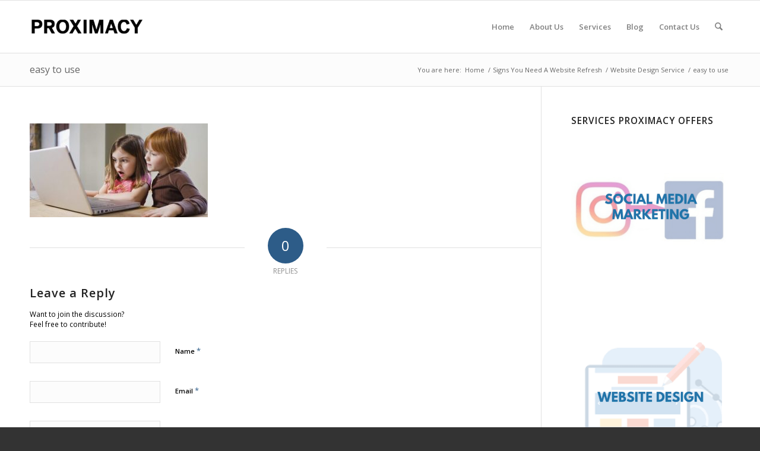

--- FILE ---
content_type: text/html; charset=UTF-8
request_url: https://proximacy.sg/website-design-service/easy-to-use-2/
body_size: 10289
content:
<!DOCTYPE html>
<html lang="en-GB" class="html_stretched responsive av-preloader-disabled  html_header_top html_logo_left html_main_nav_header html_menu_right html_slim html_header_sticky html_header_shrinking html_mobile_menu_phone html_header_searchicon html_content_align_center html_header_unstick_top_disabled html_header_stretch_disabled html_av-submenu-hidden html_av-submenu-display-click html_av-overlay-side html_av-overlay-side-classic html_av-submenu-noclone html_entry_id_5767 av-cookies-no-cookie-consent av-no-preview av-default-lightbox html_text_menu_active av-mobile-menu-switch-default">
<head>
<meta charset="UTF-8" />


<!-- mobile setting -->
<meta name="viewport" content="width=device-width, initial-scale=1">

<!-- Scripts/CSS and wp_head hook -->
<meta name='robots' content='index, follow, max-image-preview:large, max-snippet:-1, max-video-preview:-1' />
	<style>img:is([sizes="auto" i], [sizes^="auto," i]) { contain-intrinsic-size: 3000px 1500px }</style>
	
	<!-- This site is optimized with the Yoast SEO plugin v25.5 - https://yoast.com/wordpress/plugins/seo/ -->
	<title>easy to use - Proximacy LLP | Web Marketing Specialist</title>
	<link rel="canonical" href="https://proximacy.sg/website-design-service/easy-to-use-2/" />
	<meta property="og:locale" content="en_GB" />
	<meta property="og:type" content="article" />
	<meta property="og:title" content="easy to use - Proximacy LLP | Web Marketing Specialist" />
	<meta property="og:url" content="https://proximacy.sg/website-design-service/easy-to-use-2/" />
	<meta property="og:site_name" content="Proximacy LLP | Web Marketing Specialist" />
	<meta property="og:image" content="https://proximacy.sg/website-design-service/easy-to-use-2" />
	<meta property="og:image:width" content="710" />
	<meta property="og:image:height" content="375" />
	<meta property="og:image:type" content="image/jpeg" />
	<meta name="twitter:card" content="summary_large_image" />
	<script type="application/ld+json" class="yoast-schema-graph">{"@context":"https://schema.org","@graph":[{"@type":"WebPage","@id":"https://proximacy.sg/website-design-service/easy-to-use-2/","url":"https://proximacy.sg/website-design-service/easy-to-use-2/","name":"easy to use - Proximacy LLP | Web Marketing Specialist","isPartOf":{"@id":"https://proximacy.sg/#website"},"primaryImageOfPage":{"@id":"https://proximacy.sg/website-design-service/easy-to-use-2/#primaryimage"},"image":{"@id":"https://proximacy.sg/website-design-service/easy-to-use-2/#primaryimage"},"thumbnailUrl":"https://proximacy.sg/wp-content/uploads/2017/08/easy-to-use.jpeg","datePublished":"2017-08-12T12:50:34+00:00","breadcrumb":{"@id":"https://proximacy.sg/website-design-service/easy-to-use-2/#breadcrumb"},"inLanguage":"en-GB","potentialAction":[{"@type":"ReadAction","target":["https://proximacy.sg/website-design-service/easy-to-use-2/"]}]},{"@type":"ImageObject","inLanguage":"en-GB","@id":"https://proximacy.sg/website-design-service/easy-to-use-2/#primaryimage","url":"https://proximacy.sg/wp-content/uploads/2017/08/easy-to-use.jpeg","contentUrl":"https://proximacy.sg/wp-content/uploads/2017/08/easy-to-use.jpeg","width":710,"height":375},{"@type":"BreadcrumbList","@id":"https://proximacy.sg/website-design-service/easy-to-use-2/#breadcrumb","itemListElement":[{"@type":"ListItem","position":1,"name":"Home","item":"https://proximacy.sg/"},{"@type":"ListItem","position":2,"name":"Website Design Service","item":"https://proximacy.sg/website-design-service/"},{"@type":"ListItem","position":3,"name":"easy to use"}]},{"@type":"WebSite","@id":"https://proximacy.sg/#website","url":"https://proximacy.sg/","name":"Proximacy LLP | Web Marketing Specialist","description":"Take your Website to a new level","potentialAction":[{"@type":"SearchAction","target":{"@type":"EntryPoint","urlTemplate":"https://proximacy.sg/?s={search_term_string}"},"query-input":{"@type":"PropertyValueSpecification","valueRequired":true,"valueName":"search_term_string"}}],"inLanguage":"en-GB"}]}</script>
	<!-- / Yoast SEO plugin. -->


<link rel="alternate" type="application/rss+xml" title="Proximacy LLP | Web Marketing Specialist &raquo; Feed" href="https://proximacy.sg/feed/" />
<link rel="alternate" type="application/rss+xml" title="Proximacy LLP | Web Marketing Specialist &raquo; Comments Feed" href="https://proximacy.sg/comments/feed/" />
<link rel="alternate" type="application/rss+xml" title="Proximacy LLP | Web Marketing Specialist &raquo; easy to use Comments Feed" href="https://proximacy.sg/website-design-service/easy-to-use-2/feed/" />
<link rel='stylesheet' id='avia-merged-styles-css' href='https://proximacy.sg/wp-content/uploads/dynamic_avia/avia-merged-styles-0f4ed61ce7078dc5f392b06e9c7e4fb4---68831cc018f2e.css' type='text/css' media='all' />
<script type="text/javascript" src="https://proximacy.sg/wp-includes/js/jquery/jquery.min.js?ver=3.7.1" id="jquery-core-js"></script>
<script type="text/javascript" src="https://proximacy.sg/wp-includes/js/jquery/jquery-migrate.min.js?ver=3.4.1" id="jquery-migrate-js"></script>
<script type="text/javascript" src="https://proximacy.sg/wp-content/uploads/dynamic_avia/avia-head-scripts-1a3344b61da476f689d0c5eee706628a---68831cc0230ff.js" id="avia-head-scripts-js"></script>
<link rel="https://api.w.org/" href="https://proximacy.sg/wp-json/" /><link rel="alternate" title="JSON" type="application/json" href="https://proximacy.sg/wp-json/wp/v2/media/5767" /><link rel="alternate" title="oEmbed (JSON)" type="application/json+oembed" href="https://proximacy.sg/wp-json/oembed/1.0/embed?url=https%3A%2F%2Fproximacy.sg%2Fwebsite-design-service%2Feasy-to-use-2%2F" />
<link rel="alternate" title="oEmbed (XML)" type="text/xml+oembed" href="https://proximacy.sg/wp-json/oembed/1.0/embed?url=https%3A%2F%2Fproximacy.sg%2Fwebsite-design-service%2Feasy-to-use-2%2F&#038;format=xml" />


<!--[if lt IE 9]><script src="https://proximacy.sg/wp-content/themes/enfold/js/html5shiv.js"></script><![endif]--><link rel="profile" href="https://gmpg.org/xfn/11" />
<link rel="alternate" type="application/rss+xml" title="Proximacy LLP | Web Marketing Specialist RSS2 Feed" href="https://proximacy.sg/feed/" />
<link rel="pingback" href="https://proximacy.sg/xmlrpc.php" />

<!-- To speed up the rendering and to display the site as fast as possible to the user we include some styles and scripts for above the fold content inline -->
<script type="text/javascript">'use strict';var avia_is_mobile=!1;if(/Android|webOS|iPhone|iPad|iPod|BlackBerry|IEMobile|Opera Mini/i.test(navigator.userAgent)&&'ontouchstart' in document.documentElement){avia_is_mobile=!0;document.documentElement.className+=' avia_mobile '}
else{document.documentElement.className+=' avia_desktop '};document.documentElement.className+=' js_active ';(function(){var e=['-webkit-','-moz-','-ms-',''],n='',o=!1,a=!1;for(var t in e){if(e[t]+'transform' in document.documentElement.style){o=!0;n=e[t]+'transform'};if(e[t]+'perspective' in document.documentElement.style){a=!0}};if(o){document.documentElement.className+=' avia_transform '};if(a){document.documentElement.className+=' avia_transform3d '};if(typeof document.getElementsByClassName=='function'&&typeof document.documentElement.getBoundingClientRect=='function'&&avia_is_mobile==!1){if(n&&window.innerHeight>0){setTimeout(function(){var e=0,o={},a=0,t=document.getElementsByClassName('av-parallax'),i=window.pageYOffset||document.documentElement.scrollTop;for(e=0;e<t.length;e++){t[e].style.top='0px';o=t[e].getBoundingClientRect();a=Math.ceil((window.innerHeight+i-o.top)*0.3);t[e].style[n]='translate(0px, '+a+'px)';t[e].style.top='auto';t[e].className+=' enabled-parallax '}},50)}}})();</script><link rel="icon" href="https://proximacy.sg/wp-content/uploads/2017/08/cropped-Proximacy-32x32.jpg" sizes="32x32" />
<link rel="icon" href="https://proximacy.sg/wp-content/uploads/2017/08/cropped-Proximacy-192x192.jpg" sizes="192x192" />
<link rel="apple-touch-icon" href="https://proximacy.sg/wp-content/uploads/2017/08/cropped-Proximacy-180x180.jpg" />
<meta name="msapplication-TileImage" content="https://proximacy.sg/wp-content/uploads/2017/08/cropped-Proximacy-270x270.jpg" />
<style type="text/css">
		@font-face {font-family: 'entypo-fontello-enfold'; font-weight: normal; font-style: normal; font-display: auto;
		src: url('https://proximacy.sg/wp-content/themes/enfold/config-templatebuilder/avia-template-builder/assets/fonts/entypo-fontello-enfold/entypo-fontello-enfold.woff2') format('woff2'),
		url('https://proximacy.sg/wp-content/themes/enfold/config-templatebuilder/avia-template-builder/assets/fonts/entypo-fontello-enfold/entypo-fontello-enfold.woff') format('woff'),
		url('https://proximacy.sg/wp-content/themes/enfold/config-templatebuilder/avia-template-builder/assets/fonts/entypo-fontello-enfold/entypo-fontello-enfold.ttf') format('truetype'),
		url('https://proximacy.sg/wp-content/themes/enfold/config-templatebuilder/avia-template-builder/assets/fonts/entypo-fontello-enfold/entypo-fontello-enfold.svg#entypo-fontello-enfold') format('svg'),
		url('https://proximacy.sg/wp-content/themes/enfold/config-templatebuilder/avia-template-builder/assets/fonts/entypo-fontello-enfold/entypo-fontello-enfold.eot'),
		url('https://proximacy.sg/wp-content/themes/enfold/config-templatebuilder/avia-template-builder/assets/fonts/entypo-fontello-enfold/entypo-fontello-enfold.eot?#iefix') format('embedded-opentype');
		}

		#top .avia-font-entypo-fontello-enfold, body .avia-font-entypo-fontello-enfold, html body [data-av_iconfont='entypo-fontello-enfold']:before{ font-family: 'entypo-fontello-enfold'; }
		
		@font-face {font-family: 'entypo-fontello'; font-weight: normal; font-style: normal; font-display: auto;
		src: url('https://proximacy.sg/wp-content/themes/enfold/config-templatebuilder/avia-template-builder/assets/fonts/entypo-fontello/entypo-fontello.woff2') format('woff2'),
		url('https://proximacy.sg/wp-content/themes/enfold/config-templatebuilder/avia-template-builder/assets/fonts/entypo-fontello/entypo-fontello.woff') format('woff'),
		url('https://proximacy.sg/wp-content/themes/enfold/config-templatebuilder/avia-template-builder/assets/fonts/entypo-fontello/entypo-fontello.ttf') format('truetype'),
		url('https://proximacy.sg/wp-content/themes/enfold/config-templatebuilder/avia-template-builder/assets/fonts/entypo-fontello/entypo-fontello.svg#entypo-fontello') format('svg'),
		url('https://proximacy.sg/wp-content/themes/enfold/config-templatebuilder/avia-template-builder/assets/fonts/entypo-fontello/entypo-fontello.eot'),
		url('https://proximacy.sg/wp-content/themes/enfold/config-templatebuilder/avia-template-builder/assets/fonts/entypo-fontello/entypo-fontello.eot?#iefix') format('embedded-opentype');
		}

		#top .avia-font-entypo-fontello, body .avia-font-entypo-fontello, html body [data-av_iconfont='entypo-fontello']:before{ font-family: 'entypo-fontello'; }
		</style>

<!--
Debugging Info for Theme support: 

Theme: Enfold
Version: 7.1.1
Installed: enfold
AviaFramework Version: 5.6
AviaBuilder Version: 6.0
aviaElementManager Version: 1.0.1
ML:-1-PU:104-PLA:13
WP:6.8.3
Compress: CSS:all theme files - JS:all theme files
Updates: enabled - token has changed and not verified
PLAu:11
-->
</head>

<body data-rsssl=1 id="top" class="attachment wp-singular attachment-template-default attachmentid-5767 attachment-jpeg wp-theme-enfold stretched rtl_columns av-curtain-numeric open_sans  post-type-attachment av-recaptcha-enabled av-google-badge-hide" itemscope="itemscope" itemtype="https://schema.org/WebPage" >

	
	<div id='wrap_all'>

	
<header id='header' class='all_colors header_color light_bg_color  av_header_top av_logo_left av_main_nav_header av_menu_right av_slim av_header_sticky av_header_shrinking av_header_stretch_disabled av_mobile_menu_phone av_header_searchicon av_header_unstick_top_disabled av_bottom_nav_disabled  av_header_border_disabled'  data-av_shrink_factor='50' role="banner" itemscope="itemscope" itemtype="https://schema.org/WPHeader" >

		<div  id='header_main' class='container_wrap container_wrap_logo'>

        <div class='container av-logo-container'><div class='inner-container'><span class='logo avia-standard-logo'><a href='https://proximacy.sg/' class='' aria-label='Proximacy LLP | Web Marketing Specialist' ><img src="https://proximacy.sg/wp-content/uploads/2017/01/logo-300x138.png" height="100" width="300" alt='Proximacy LLP | Web Marketing Specialist' title='' /></a></span><nav class='main_menu' data-selectname='Select a page'  role="navigation" itemscope="itemscope" itemtype="https://schema.org/SiteNavigationElement" ><div class="avia-menu av-main-nav-wrap"><ul role="menu" class="menu av-main-nav" id="avia-menu"><li role="menuitem" id="menu-item-5686" class="menu-item menu-item-type-post_type menu-item-object-page menu-item-home menu-item-top-level menu-item-top-level-1"><a href="https://proximacy.sg/" itemprop="url" tabindex="0"><span class="avia-bullet"></span><span class="avia-menu-text">Home</span><span class="avia-menu-fx"><span class="avia-arrow-wrap"><span class="avia-arrow"></span></span></span></a></li>
<li role="menuitem" id="menu-item-6014" class="menu-item menu-item-type-post_type menu-item-object-page menu-item-mega-parent  menu-item-top-level menu-item-top-level-2"><a href="https://proximacy.sg/about-us/" itemprop="url" tabindex="0"><span class="avia-bullet"></span><span class="avia-menu-text">About Us</span><span class="avia-menu-fx"><span class="avia-arrow-wrap"><span class="avia-arrow"></span></span></span></a></li>
<li role="menuitem" id="menu-item-6013" class="menu-item menu-item-type-custom menu-item-object-custom menu-item-has-children menu-item-top-level menu-item-top-level-3"><a itemprop="url" tabindex="0"><span class="avia-bullet"></span><span class="avia-menu-text">Services</span><span class="avia-menu-fx"><span class="avia-arrow-wrap"><span class="avia-arrow"></span></span></span></a>


<ul class="sub-menu">
	<li role="menuitem" id="menu-item-6038" class="menu-item menu-item-type-post_type menu-item-object-page"><a href="https://proximacy.sg/email-marketing/" itemprop="url" tabindex="0"><span class="avia-bullet"></span><span class="avia-menu-text">Email Marketing</span></a></li>
	<li role="menuitem" id="menu-item-5814" class="menu-item menu-item-type-post_type menu-item-object-page"><a href="https://proximacy.sg/search-engine-optimisation-service/" itemprop="url" tabindex="0"><span class="avia-bullet"></span><span class="avia-menu-text">Search Engine Optimisation Service</span></a></li>
	<li role="menuitem" id="menu-item-6010" class="menu-item menu-item-type-post_type menu-item-object-page"><a href="https://proximacy.sg/search-engine-marketing/" itemprop="url" tabindex="0"><span class="avia-bullet"></span><span class="avia-menu-text">Search Engine Marketing Service</span></a></li>
	<li role="menuitem" id="menu-item-6009" class="menu-item menu-item-type-post_type menu-item-object-page"><a href="https://proximacy.sg/social-media-marketing-service/" itemprop="url" tabindex="0"><span class="avia-bullet"></span><span class="avia-menu-text">Social Media Marketing Service</span></a></li>
	<li role="menuitem" id="menu-item-6738" class="menu-item menu-item-type-custom menu-item-object-custom menu-item-has-children"><a itemprop="url" tabindex="0"><span class="avia-bullet"></span><span class="avia-menu-text">Digital Marketing Courses</span></a>
	<ul class="sub-menu">
		<li role="menuitem" id="menu-item-6739" class="menu-item menu-item-type-post_type menu-item-object-page"><a href="https://proximacy.sg/advance-facebook-advertising-core-competencies-course/" itemprop="url" tabindex="0"><span class="avia-bullet"></span><span class="avia-menu-text">Advance Facebook Advertising Core Competencies Course</span></a></li>
		<li role="menuitem" id="menu-item-6740" class="menu-item menu-item-type-post_type menu-item-object-page"><a href="https://proximacy.sg/google-ads-marketing/" itemprop="url" tabindex="0"><span class="avia-bullet"></span><span class="avia-menu-text">Google Ads Marketing</span></a></li>
		<li role="menuitem" id="menu-item-6758" class="menu-item menu-item-type-post_type menu-item-object-page"><a href="https://proximacy.sg/linkedin-marketing-and-advertising-course-singapore/" itemprop="url" tabindex="0"><span class="avia-bullet"></span><span class="avia-menu-text">LinkedIn Marketing and Advertising Course Singapore</span></a></li>
	</ul>
</li>
	<li role="menuitem" id="menu-item-5815" class="menu-item menu-item-type-post_type menu-item-object-page"><a href="https://proximacy.sg/website-design-service/" itemprop="url" tabindex="0"><span class="avia-bullet"></span><span class="avia-menu-text">Website Design Service</span></a></li>
</ul>
</li>
<li role="menuitem" id="menu-item-5684" class="menu-item menu-item-type-post_type menu-item-object-page menu-item-top-level menu-item-top-level-4"><a href="https://proximacy.sg/blog/" itemprop="url" tabindex="0"><span class="avia-bullet"></span><span class="avia-menu-text">Blog</span><span class="avia-menu-fx"><span class="avia-arrow-wrap"><span class="avia-arrow"></span></span></span></a></li>
<li role="menuitem" id="menu-item-5685" class="menu-item menu-item-type-post_type menu-item-object-page menu-item-top-level menu-item-top-level-5"><a href="https://proximacy.sg/contact-us/" itemprop="url" tabindex="0"><span class="avia-bullet"></span><span class="avia-menu-text">Contact Us</span><span class="avia-menu-fx"><span class="avia-arrow-wrap"><span class="avia-arrow"></span></span></span></a></li>
<li id="menu-item-search" class="noMobile menu-item menu-item-search-dropdown menu-item-avia-special" role="menuitem"><a class="avia-svg-icon avia-font-svg_entypo-fontello" aria-label="Search" href="?s=" rel="nofollow" title="Click to open the search input field" data-avia-search-tooltip="
&lt;search&gt;
	&lt;form role=&quot;search&quot; action=&quot;https://proximacy.sg/&quot; id=&quot;searchform&quot; method=&quot;get&quot; class=&quot;&quot;&gt;
		&lt;div&gt;
&lt;span class='av_searchform_search avia-svg-icon avia-font-svg_entypo-fontello' data-av_svg_icon='search' data-av_iconset='svg_entypo-fontello'&gt;&lt;svg version=&quot;1.1&quot; xmlns=&quot;http://www.w3.org/2000/svg&quot; width=&quot;25&quot; height=&quot;32&quot; viewBox=&quot;0 0 25 32&quot; preserveAspectRatio=&quot;xMidYMid meet&quot; aria-labelledby='av-svg-title-1' aria-describedby='av-svg-desc-1' role=&quot;graphics-symbol&quot; aria-hidden=&quot;true&quot;&gt;
&lt;title id='av-svg-title-1'&gt;Search&lt;/title&gt;
&lt;desc id='av-svg-desc-1'&gt;Search&lt;/desc&gt;
&lt;path d=&quot;M24.704 24.704q0.96 1.088 0.192 1.984l-1.472 1.472q-1.152 1.024-2.176 0l-6.080-6.080q-2.368 1.344-4.992 1.344-4.096 0-7.136-3.040t-3.040-7.136 2.88-7.008 6.976-2.912 7.168 3.040 3.072 7.136q0 2.816-1.472 5.184zM3.008 13.248q0 2.816 2.176 4.992t4.992 2.176 4.832-2.016 2.016-4.896q0-2.816-2.176-4.96t-4.992-2.144-4.832 2.016-2.016 4.832z&quot;&gt;&lt;/path&gt;
&lt;/svg&gt;&lt;/span&gt;			&lt;input type=&quot;submit&quot; value=&quot;&quot; id=&quot;searchsubmit&quot; class=&quot;button&quot; title=&quot;Enter at least 3 characters to show search results in a dropdown or click to route to search result page to show all results&quot; /&gt;
			&lt;input type=&quot;search&quot; id=&quot;s&quot; name=&quot;s&quot; value=&quot;&quot; aria-label='Search' placeholder='Search' required /&gt;
		&lt;/div&gt;
	&lt;/form&gt;
&lt;/search&gt;
" data-av_svg_icon='search' data-av_iconset='svg_entypo-fontello'><svg version="1.1" xmlns="http://www.w3.org/2000/svg" width="25" height="32" viewBox="0 0 25 32" preserveAspectRatio="xMidYMid meet" aria-labelledby='av-svg-title-2' aria-describedby='av-svg-desc-2' role="graphics-symbol" aria-hidden="true">
<title id='av-svg-title-2'>Click to open the search input field</title>
<desc id='av-svg-desc-2'>Click to open the search input field</desc>
<path d="M24.704 24.704q0.96 1.088 0.192 1.984l-1.472 1.472q-1.152 1.024-2.176 0l-6.080-6.080q-2.368 1.344-4.992 1.344-4.096 0-7.136-3.040t-3.040-7.136 2.88-7.008 6.976-2.912 7.168 3.040 3.072 7.136q0 2.816-1.472 5.184zM3.008 13.248q0 2.816 2.176 4.992t4.992 2.176 4.832-2.016 2.016-4.896q0-2.816-2.176-4.96t-4.992-2.144-4.832 2.016-2.016 4.832z"></path>
</svg><span class="avia_hidden_link_text">Search</span></a></li><li class="av-burger-menu-main menu-item-avia-special " role="menuitem">
	        			<a href="#" aria-label="Menu" aria-hidden="false">
							<span class="av-hamburger av-hamburger--spin av-js-hamburger">
								<span class="av-hamburger-box">
						          <span class="av-hamburger-inner"></span>
						          <strong>Menu</strong>
								</span>
							</span>
							<span class="avia_hidden_link_text">Menu</span>
						</a>
	        		   </li></ul></div></nav></div> </div> 
		<!-- end container_wrap-->
		</div>
<div class="header_bg"></div>
<!-- end header -->
</header>

	<div id='main' class='all_colors' data-scroll-offset='88'>

	<div class='stretch_full container_wrap alternate_color light_bg_color title_container'><div class='container'><h1 class='main-title entry-title '><a href='https://proximacy.sg/website-design-service/easy-to-use-2/' rel='bookmark' title='Permanent Link: easy to use'  itemprop="headline" >easy to use</a></h1><div class="breadcrumb breadcrumbs avia-breadcrumbs"><div class="breadcrumb-trail" ><span class="trail-before"><span class="breadcrumb-title">You are here:</span></span> <span  itemscope="itemscope" itemtype="https://schema.org/BreadcrumbList" ><span  itemscope="itemscope" itemtype="https://schema.org/ListItem" itemprop="itemListElement" ><a itemprop="url" href="https://proximacy.sg" title="Proximacy LLP | Web Marketing Specialist" rel="home" class="trail-begin"><span itemprop="name">Home</span></a><span itemprop="position" class="hidden">1</span></span></span> <span class="sep">/</span> <span  itemscope="itemscope" itemtype="https://schema.org/BreadcrumbList" ><span  itemscope="itemscope" itemtype="https://schema.org/ListItem" itemprop="itemListElement" ><a itemprop="url" href="https://proximacy.sg/?page_id=6325" title="Signs You Need A Website Refresh"><span itemprop="name">Signs You Need A Website Refresh</span></a><span itemprop="position" class="hidden">2</span></span></span> <span class="sep">/</span> <span  itemscope="itemscope" itemtype="https://schema.org/BreadcrumbList" ><span  itemscope="itemscope" itemtype="https://schema.org/ListItem" itemprop="itemListElement" ><a itemprop="url" href="https://proximacy.sg/website-design-service/" title="Website Design Service"><span itemprop="name">Website Design Service</span></a><span itemprop="position" class="hidden">3</span></span></span> <span class="sep">/</span> <span class="trail-end">easy to use</span></div></div></div></div>
		<div class='container_wrap container_wrap_first main_color sidebar_right'>

			<div class='container'>

				<main class='template-page content  av-content-small alpha units av-main-page'  role="main" itemprop="mainContentOfPage" >

							<article class='post-entry post-entry-type-page post-entry-5767'  itemscope="itemscope" itemtype="https://schema.org/CreativeWork" >

			<div class="entry-content-wrapper clearfix">
                <header class="entry-content-header" aria-label="Page Content for: easy to use"></header><div class="entry-content"  itemprop="text" ><p class="attachment"><a href='https://proximacy.sg/wp-content/uploads/2017/08/easy-to-use.jpeg'><img decoding="async" width="300" height="158" src="https://proximacy.sg/wp-content/uploads/2017/08/easy-to-use-300x158.jpeg" class="attachment-medium size-medium" alt="" /></a></p>
</div><footer class="entry-footer"></footer>			</div>

		</article><!--end post-entry-->





<div class='comment-entry post-entry'>

			<div class='comment_meta_container'>

				<div class='side-container-comment'>

	        		<div class='side-container-comment-inner'>
	        			
	        			<span class='comment-count'>0</span>
   						<span class='comment-text'>replies</span>
   						<span class='center-border center-border-left'></span>
   						<span class='center-border center-border-right'></span>

					</div>
				</div>
			</div>
<div class="comment_container"><h3 class='miniheading '>Leave a Reply</h3><span class="minitext">Want to join the discussion?<br />Feel free to contribute!</span>	<div id="respond" class="comment-respond">
		<h3 id="reply-title" class="comment-reply-title">Leave a Reply <small><a rel="nofollow" id="cancel-comment-reply-link" href="/website-design-service/easy-to-use-2/#respond" style="display:none;">Cancel reply</a></small></h3><form action="https://proximacy.sg/wp-comments-post.php" method="post" id="commentform" class="comment-form"><p class="comment-notes"><span id="email-notes">Your email address will not be published.</span> <span class="required-field-message">Required fields are marked <span class="required">*</span></span></p><p class="comment-form-author"><label for="author">Name <span class="required">*</span></label> <input id="author" name="author" type="text" value="" size="30" maxlength="245" autocomplete="name" required="required" /></p>
<p class="comment-form-email"><label for="email">Email <span class="required">*</span></label> <input id="email" name="email" type="text" value="" size="30" maxlength="100" aria-describedby="email-notes" autocomplete="email" required="required" /></p>
<p class="comment-form-url"><label for="url">Website</label> <input id="url" name="url" type="text" value="" size="30" maxlength="200" autocomplete="url" /></p>
<p class="comment-form-comment"><label for="comment">Comment <span class="required">*</span></label> <textarea id="comment" name="comment" cols="45" rows="8" maxlength="65525" required="required"></textarea></p><p class="form-submit"><input name="submit" type="submit" id="submit" class="submit" value="Post Comment" /> <input type='hidden' name='comment_post_ID' value='5767' id='comment_post_ID' />
<input type='hidden' name='comment_parent' id='comment_parent' value='0' />
</p><p style="display: none;"><input type="hidden" id="akismet_comment_nonce" name="akismet_comment_nonce" value="9f6c92dbe8" /></p><p style="display: none !important;" class="akismet-fields-container" data-prefix="ak_"><label>&#916;<textarea name="ak_hp_textarea" cols="45" rows="8" maxlength="100"></textarea></label><input type="hidden" id="ak_js_1" name="ak_js" value="60"/><script>document.getElementById( "ak_js_1" ).setAttribute( "value", ( new Date() ).getTime() );</script></p></form>	</div><!-- #respond -->
	</div>
</div>

				<!--end content-->
				</main>

				<aside class='sidebar sidebar_right   alpha units' aria-label="Sidebar"  role="complementary" itemscope="itemscope" itemtype="https://schema.org/WPSideBar" ><div class="inner_sidebar extralight-border"><section id="media_image-3" class="widget clearfix widget_media_image"><h3 class="widgettitle">Services Proximacy Offers</h3><a href="https://proximacy.sg/social-media-marketing-service/"><img width="300" height="300" src="https://proximacy.sg/wp-content/uploads/2018/10/Social-Media-Marketing.png" class="avia-img-lazy-loading-6423 image wp-image-6423  attachment-full size-full" alt="" style="max-width: 100%; height: auto;" decoding="async" loading="lazy" /></a><span class="seperator extralight-border"></span></section><section id="media_image-4" class="widget clearfix widget_media_image"><a href="https://proximacy.sg/website-design-service/"><img width="300" height="300" src="https://proximacy.sg/wp-content/uploads/2018/10/Website-Designing.png" class="avia-img-lazy-loading-6421 image wp-image-6421  attachment-full size-full" alt="" style="max-width: 100%; height: auto;" decoding="async" loading="lazy" /></a><span class="seperator extralight-border"></span></section><section id="media_image-5" class="widget clearfix widget_media_image"><a href="https://proximacy.sg/search-engine-optimisation-service/"><img width="300" height="300" src="https://proximacy.sg/wp-content/uploads/2018/10/Search-Engine-Optimisation.png" class="avia-img-lazy-loading-6422 image wp-image-6422  attachment-full size-full" alt="" style="max-width: 100%; height: auto;" decoding="async" loading="lazy" /></a><span class="seperator extralight-border"></span></section>
		<section id="recent-posts-2" class="widget clearfix widget_recent_entries">
		<h3 class="widgettitle">Latest Posts</h3>
		<ul>
											<li>
					<a href="https://proximacy.sg/get-3x-laptops-with-collaborative-tools-at-80-off-with-the-go-digital-grant/">Get 3x Laptops with Collaborative Tools at 80% OFF with the Go Digital Grant</a>
									</li>
											<li>
					<a href="https://proximacy.sg/5-things-to-improve-your-google-rank/">5 Things you can do to Improve your Website&#8217;s Google Rank</a>
									</li>
											<li>
					<a href="https://proximacy.sg/what-are-h1-h2-h3-meta-tags/">What Are H1, H2, H3 meta tags?</a>
									</li>
											<li>
					<a href="https://proximacy.sg/google-map-updates-may-2019/">Google Map Updates-May 2019</a>
									</li>
											<li>
					<a href="https://proximacy.sg/what-are-buying-keywords/">What Are Buying Keywords?</a>
									</li>
											<li>
					<a href="https://proximacy.sg/mobile-traffic-found-to-consist-of-60-of-entire-traffic/">Mobile traffic found to consist of 60% of entire traffic</a>
									</li>
					</ul>

		<span class="seperator extralight-border"></span></section><section id="categories-2" class="widget clearfix widget_categories"><h3 class="widgettitle">Categories</h3>
			<ul>
					<li class="cat-item cat-item-189"><a href="https://proximacy.sg/category/godigital/">GoDigital</a> (1)
</li>
	<li class="cat-item cat-item-186"><a href="https://proximacy.sg/category/google/">Google</a> (5)
</li>
	<li class="cat-item cat-item-184"><a href="https://proximacy.sg/category/google-analytics/">Google Analytics</a> (1)
</li>
	<li class="cat-item cat-item-188"><a href="https://proximacy.sg/category/google-maps/">Google Maps</a> (1)
</li>
	<li class="cat-item cat-item-185"><a href="https://proximacy.sg/category/keyword-research/">Keyword Research</a> (2)
</li>
	<li class="cat-item cat-item-179"><a href="https://proximacy.sg/category/post/">Post</a> (33)
</li>
	<li class="cat-item cat-item-187"><a href="https://proximacy.sg/category/search-engine-marketing/">Search Engine Marketing</a> (2)
</li>
	<li class="cat-item cat-item-181"><a href="https://proximacy.sg/category/search-engine-optimisation/">Search Engine Optimisation</a> (23)
</li>
	<li class="cat-item cat-item-182"><a href="https://proximacy.sg/category/social-media-marketing/">Social Media Marketing</a> (6)
</li>
	<li class="cat-item cat-item-1"><a href="https://proximacy.sg/category/uncategorised/">Uncategorised</a> (5)
</li>
	<li class="cat-item cat-item-180"><a href="https://proximacy.sg/category/website/">Website</a> (24)
</li>
			</ul>

			<span class="seperator extralight-border"></span></section></div></aside>
			</div><!--end container-->

		</div><!-- close default .container_wrap element -->



	
				<footer class='container_wrap socket_color' id='socket'  role="contentinfo" itemscope="itemscope" itemtype="https://schema.org/WPFooter" aria-label="Copyright and company info" >
                    <div class='container'>

                        <span class='copyright'>Proximacy LLP - © Copyright 2016-2019  </span>

                        
                    </div>

	            <!-- ####### END SOCKET CONTAINER ####### -->
				</footer>


					<!-- end main -->
		</div>

		<!-- end wrap_all --></div>
<a href='#top' title='Scroll to top' id='scroll-top-link' class='avia-svg-icon avia-font-svg_entypo-fontello' data-av_svg_icon='up-open' data-av_iconset='svg_entypo-fontello' tabindex='-1' aria-hidden='true'>
	<svg version="1.1" xmlns="http://www.w3.org/2000/svg" width="19" height="32" viewBox="0 0 19 32" preserveAspectRatio="xMidYMid meet" aria-labelledby='av-svg-title-4' aria-describedby='av-svg-desc-4' role="graphics-symbol" aria-hidden="true">
<title id='av-svg-title-4'>Scroll to top</title>
<desc id='av-svg-desc-4'>Scroll to top</desc>
<path d="M18.048 18.24q0.512 0.512 0.512 1.312t-0.512 1.312q-1.216 1.216-2.496 0l-6.272-6.016-6.272 6.016q-1.28 1.216-2.496 0-0.512-0.512-0.512-1.312t0.512-1.312l7.488-7.168q0.512-0.512 1.28-0.512t1.28 0.512z"></path>
</svg>	<span class="avia_hidden_link_text">Scroll to top</span>
</a>

<div id="fb-root"></div>

<script type="speculationrules">
{"prefetch":[{"source":"document","where":{"and":[{"href_matches":"\/*"},{"not":{"href_matches":["\/wp-*.php","\/wp-admin\/*","\/wp-content\/uploads\/*","\/wp-content\/*","\/wp-content\/plugins\/*","\/wp-content\/themes\/enfold\/*","\/*\\?(.+)"]}},{"not":{"selector_matches":"a[rel~=\"nofollow\"]"}},{"not":{"selector_matches":".no-prefetch, .no-prefetch a"}}]},"eagerness":"conservative"}]}
</script>

 <script type='text/javascript'>
 /* <![CDATA[ */  
var avia_framework_globals = avia_framework_globals || {};
    avia_framework_globals.frameworkUrl = 'https://proximacy.sg/wp-content/themes/enfold/framework/';
    avia_framework_globals.installedAt = 'https://proximacy.sg/wp-content/themes/enfold/';
    avia_framework_globals.ajaxurl = 'https://proximacy.sg/wp-admin/admin-ajax.php';
/* ]]> */ 
</script>
 
 <script type="text/javascript" id="hash_link_scroll_offset-js-before">
/* <![CDATA[ */
const hlsOffset = {"offset":"0"};
/* ]]> */
</script>
<script type="text/javascript" src="https://proximacy.sg/wp-content/plugins/hash-link-scroll-offset/assets/js/hash-link-scroll-offset.min.js?ver=9c5a8f10543fca3f8497" id="hash_link_scroll_offset-js"></script>
<script type="text/javascript" src="https://proximacy.sg/wp-includes/js/comment-reply.min.js?ver=9842d0453ee8d0727675d7876c641384" id="comment-reply-js" async="async" data-wp-strategy="async"></script>
<script type="text/javascript" id="avia_google_recaptcha_front_script-js-extra">
/* <![CDATA[ */
var AviaReCAPTCHA_front = {"version":"avia_recaptcha_v3","site_key2":"6Lc9xZkUAAAAADSTqXkgGBLSuqq47IyBgMsfSmV4","site_key3":"6LfFgLgUAAAAALsIDh0WzCFQaCCtb5_LnelJfqjr","api":"https:\/\/www.google.com\/recaptcha\/api.js","api_lang":"en","avia_api_script":"https:\/\/proximacy.sg\/wp-content\/themes\/enfold\/framework\/js\/conditional_load\/avia_google_recaptcha_api.js","theme":"light","score":"0.5","verify_nonce":"aac7b21af4","cannot_use":"<h3 class=\"av-recaptcha-error-main\">Sorry, a problem occurred trying to communicate with Google reCAPTCHA API. You are currently not able to submit the contact form. Please try again later - reload the page and also check your internet connection.<\/h3>","init_error_msg":"Initial setting failed. Sitekey 2 and\/or sitekey 3 missing in frontend.","v3_timeout_pageload":"Timeout occurred connecting to V3 API on initial pageload","v3_timeout_verify":"Timeout occurred connecting to V3 API on verifying submit","v2_timeout_verify":"Timeout occurred connecting to V2 API on verifying you as human. Please try again and check your internet connection. It might be necessary to reload the page.","verify_msg":"Verify....","connection_error":"Could not connect to the internet. Please reload the page and try again.","validate_first":"Please validate that you are a human first","validate_submit":"Before submitting we validate that you are a human first.","no_token":"Missing internal token on valid submit - unable to proceed.","invalid_version":"Invalid reCAPTCHA version found.","api_load_error":"Google reCAPTCHA API could not be loaded."};
/* ]]> */
</script>
<script defer type="text/javascript" src="https://proximacy.sg/wp-content/plugins/akismet/_inc/akismet-frontend.js?ver=1753422746" id="akismet-frontend-js"></script>
<script type="text/javascript" id="avia-footer-scripts-js-extra">
/* <![CDATA[ */
var AviaReCAPTCHA_front = {"version":"avia_recaptcha_v3","site_key2":"6Lc9xZkUAAAAADSTqXkgGBLSuqq47IyBgMsfSmV4","site_key3":"6LfFgLgUAAAAALsIDh0WzCFQaCCtb5_LnelJfqjr","api":"https:\/\/www.google.com\/recaptcha\/api.js","api_lang":"en","avia_api_script":"https:\/\/proximacy.sg\/wp-content\/themes\/enfold\/framework\/js\/conditional_load\/avia_google_recaptcha_api.js","theme":"light","score":"0.5","verify_nonce":"aac7b21af4","cannot_use":"<h3 class=\"av-recaptcha-error-main\">Sorry, a problem occurred trying to communicate with Google reCAPTCHA API. You are currently not able to submit the contact form. Please try again later - reload the page and also check your internet connection.<\/h3>","init_error_msg":"Initial setting failed. Sitekey 2 and\/or sitekey 3 missing in frontend.","v3_timeout_pageload":"Timeout occurred connecting to V3 API on initial pageload","v3_timeout_verify":"Timeout occurred connecting to V3 API on verifying submit","v2_timeout_verify":"Timeout occurred connecting to V2 API on verifying you as human. Please try again and check your internet connection. It might be necessary to reload the page.","verify_msg":"Verify....","connection_error":"Could not connect to the internet. Please reload the page and try again.","validate_first":"Please validate that you are a human first","validate_submit":"Before submitting we validate that you are a human first.","no_token":"Missing internal token on valid submit - unable to proceed.","invalid_version":"Invalid reCAPTCHA version found.","api_load_error":"Google reCAPTCHA API could not be loaded."};
/* ]]> */
</script>
<script type="text/javascript" src="https://proximacy.sg/wp-content/uploads/dynamic_avia/avia-footer-scripts-a22b6efc1538e3bdef3af59f0c10c19f---68831cc066fdc.js" id="avia-footer-scripts-js"></script>

<!-- google webfont font replacement -->

			<script type='text/javascript'>

				(function() {

					/*	check if webfonts are disabled by user setting via cookie - or user must opt in.	*/
					var html = document.getElementsByTagName('html')[0];
					var cookie_check = html.className.indexOf('av-cookies-needs-opt-in') >= 0 || html.className.indexOf('av-cookies-can-opt-out') >= 0;
					var allow_continue = true;
					var silent_accept_cookie = html.className.indexOf('av-cookies-user-silent-accept') >= 0;

					if( cookie_check && ! silent_accept_cookie )
					{
						if( ! document.cookie.match(/aviaCookieConsent/) || html.className.indexOf('av-cookies-session-refused') >= 0 )
						{
							allow_continue = false;
						}
						else
						{
							if( ! document.cookie.match(/aviaPrivacyRefuseCookiesHideBar/) )
							{
								allow_continue = false;
							}
							else if( ! document.cookie.match(/aviaPrivacyEssentialCookiesEnabled/) )
							{
								allow_continue = false;
							}
							else if( document.cookie.match(/aviaPrivacyGoogleWebfontsDisabled/) )
							{
								allow_continue = false;
							}
						}
					}

					if( allow_continue )
					{
						var f = document.createElement('link');

						f.type 	= 'text/css';
						f.rel 	= 'stylesheet';
						f.href 	= 'https://fonts.googleapis.com/css?family=Open+Sans:400,600&display=auto';
						f.id 	= 'avia-google-webfont';

						document.getElementsByTagName('head')[0].appendChild(f);
					}
				})();

			</script>
			
<script type='text/javascript'>

	(function($) {

			/*	check if google analytics tracking is disabled by user setting via cookie - or user must opt in.	*/

			var analytics_code = "<!-- Global site tag (gtag.js) - Google Analytics -->\n<script async src=\"https:\/\/www.googletagmanager.com\/gtag\/js?id=UA-104413766-1\">\n\n\ngtag('config', 'AW-792906363');\n<\/script>\n<script>\n  window.dataLayer = window.dataLayer || [];\n  function gtag(){dataLayer.push(arguments);}\n  gtag('js', new Date());\n\n  gtag('config', 'UA-104413766-1');\n<\/script>".replace(/\"/g, '"' );
			var html = document.getElementsByTagName('html')[0];

			$('html').on( 'avia-cookie-settings-changed', function(e)
			{
					var cookie_check = html.className.indexOf('av-cookies-needs-opt-in') >= 0 || html.className.indexOf('av-cookies-can-opt-out') >= 0;
					var allow_continue = true;
					var silent_accept_cookie = html.className.indexOf('av-cookies-user-silent-accept') >= 0;
					var script_loaded = $( 'script.google_analytics_scripts' );

					if( cookie_check && ! silent_accept_cookie )
					{
						if( ! document.cookie.match(/aviaCookieConsent/) || html.className.indexOf('av-cookies-session-refused') >= 0 )
						{
							allow_continue = false;
						}
						else
						{
							if( ! document.cookie.match(/aviaPrivacyRefuseCookiesHideBar/) )
							{
								allow_continue = false;
							}
							else if( ! document.cookie.match(/aviaPrivacyEssentialCookiesEnabled/) )
							{
								allow_continue = false;
							}
							else if( document.cookie.match(/aviaPrivacyGoogleTrackingDisabled/) )
							{
								allow_continue = false;
							}
						}
					}

					//	allow 3-rd party plugins to hook (see enfold\config-cookiebot\cookiebot.js)
					if( window['wp'] && wp.hooks )
					{
						allow_continue = wp.hooks.applyFilters( 'aviaCookieConsent_allow_continue', allow_continue );
					}

					if( ! allow_continue )
					{
//						window['ga-disable-UA-104413766-1'] = true;
						if( script_loaded.length > 0 )
						{
							script_loaded.remove();
						}
					}
					else
					{
						if( script_loaded.length == 0 )
						{
							$('head').append( analytics_code );
						}
					}
			});

			$('html').trigger( 'avia-cookie-settings-changed' );

	})( jQuery );

</script></body>
</html>

<!--
Performance optimized by W3 Total Cache. Learn more: https://www.boldgrid.com/w3-total-cache/

Page Caching using Disk: Enhanced (DONOTCACHEPAGE constant is defined) 
Database Caching using Disk (Request-wide modification query)

Served from: proximacy.sg @ 2026-01-27 01:56:27 by W3 Total Cache
-->

--- FILE ---
content_type: text/html; charset=utf-8
request_url: https://www.google.com/recaptcha/api2/anchor?ar=1&k=6LfFgLgUAAAAALsIDh0WzCFQaCCtb5_LnelJfqjr&co=aHR0cHM6Ly9wcm94aW1hY3kuc2c6NDQz&hl=en&v=N67nZn4AqZkNcbeMu4prBgzg&size=invisible&anchor-ms=20000&execute-ms=30000&cb=tgn49j1uneug
body_size: 48725
content:
<!DOCTYPE HTML><html dir="ltr" lang="en"><head><meta http-equiv="Content-Type" content="text/html; charset=UTF-8">
<meta http-equiv="X-UA-Compatible" content="IE=edge">
<title>reCAPTCHA</title>
<style type="text/css">
/* cyrillic-ext */
@font-face {
  font-family: 'Roboto';
  font-style: normal;
  font-weight: 400;
  font-stretch: 100%;
  src: url(//fonts.gstatic.com/s/roboto/v48/KFO7CnqEu92Fr1ME7kSn66aGLdTylUAMa3GUBHMdazTgWw.woff2) format('woff2');
  unicode-range: U+0460-052F, U+1C80-1C8A, U+20B4, U+2DE0-2DFF, U+A640-A69F, U+FE2E-FE2F;
}
/* cyrillic */
@font-face {
  font-family: 'Roboto';
  font-style: normal;
  font-weight: 400;
  font-stretch: 100%;
  src: url(//fonts.gstatic.com/s/roboto/v48/KFO7CnqEu92Fr1ME7kSn66aGLdTylUAMa3iUBHMdazTgWw.woff2) format('woff2');
  unicode-range: U+0301, U+0400-045F, U+0490-0491, U+04B0-04B1, U+2116;
}
/* greek-ext */
@font-face {
  font-family: 'Roboto';
  font-style: normal;
  font-weight: 400;
  font-stretch: 100%;
  src: url(//fonts.gstatic.com/s/roboto/v48/KFO7CnqEu92Fr1ME7kSn66aGLdTylUAMa3CUBHMdazTgWw.woff2) format('woff2');
  unicode-range: U+1F00-1FFF;
}
/* greek */
@font-face {
  font-family: 'Roboto';
  font-style: normal;
  font-weight: 400;
  font-stretch: 100%;
  src: url(//fonts.gstatic.com/s/roboto/v48/KFO7CnqEu92Fr1ME7kSn66aGLdTylUAMa3-UBHMdazTgWw.woff2) format('woff2');
  unicode-range: U+0370-0377, U+037A-037F, U+0384-038A, U+038C, U+038E-03A1, U+03A3-03FF;
}
/* math */
@font-face {
  font-family: 'Roboto';
  font-style: normal;
  font-weight: 400;
  font-stretch: 100%;
  src: url(//fonts.gstatic.com/s/roboto/v48/KFO7CnqEu92Fr1ME7kSn66aGLdTylUAMawCUBHMdazTgWw.woff2) format('woff2');
  unicode-range: U+0302-0303, U+0305, U+0307-0308, U+0310, U+0312, U+0315, U+031A, U+0326-0327, U+032C, U+032F-0330, U+0332-0333, U+0338, U+033A, U+0346, U+034D, U+0391-03A1, U+03A3-03A9, U+03B1-03C9, U+03D1, U+03D5-03D6, U+03F0-03F1, U+03F4-03F5, U+2016-2017, U+2034-2038, U+203C, U+2040, U+2043, U+2047, U+2050, U+2057, U+205F, U+2070-2071, U+2074-208E, U+2090-209C, U+20D0-20DC, U+20E1, U+20E5-20EF, U+2100-2112, U+2114-2115, U+2117-2121, U+2123-214F, U+2190, U+2192, U+2194-21AE, U+21B0-21E5, U+21F1-21F2, U+21F4-2211, U+2213-2214, U+2216-22FF, U+2308-230B, U+2310, U+2319, U+231C-2321, U+2336-237A, U+237C, U+2395, U+239B-23B7, U+23D0, U+23DC-23E1, U+2474-2475, U+25AF, U+25B3, U+25B7, U+25BD, U+25C1, U+25CA, U+25CC, U+25FB, U+266D-266F, U+27C0-27FF, U+2900-2AFF, U+2B0E-2B11, U+2B30-2B4C, U+2BFE, U+3030, U+FF5B, U+FF5D, U+1D400-1D7FF, U+1EE00-1EEFF;
}
/* symbols */
@font-face {
  font-family: 'Roboto';
  font-style: normal;
  font-weight: 400;
  font-stretch: 100%;
  src: url(//fonts.gstatic.com/s/roboto/v48/KFO7CnqEu92Fr1ME7kSn66aGLdTylUAMaxKUBHMdazTgWw.woff2) format('woff2');
  unicode-range: U+0001-000C, U+000E-001F, U+007F-009F, U+20DD-20E0, U+20E2-20E4, U+2150-218F, U+2190, U+2192, U+2194-2199, U+21AF, U+21E6-21F0, U+21F3, U+2218-2219, U+2299, U+22C4-22C6, U+2300-243F, U+2440-244A, U+2460-24FF, U+25A0-27BF, U+2800-28FF, U+2921-2922, U+2981, U+29BF, U+29EB, U+2B00-2BFF, U+4DC0-4DFF, U+FFF9-FFFB, U+10140-1018E, U+10190-1019C, U+101A0, U+101D0-101FD, U+102E0-102FB, U+10E60-10E7E, U+1D2C0-1D2D3, U+1D2E0-1D37F, U+1F000-1F0FF, U+1F100-1F1AD, U+1F1E6-1F1FF, U+1F30D-1F30F, U+1F315, U+1F31C, U+1F31E, U+1F320-1F32C, U+1F336, U+1F378, U+1F37D, U+1F382, U+1F393-1F39F, U+1F3A7-1F3A8, U+1F3AC-1F3AF, U+1F3C2, U+1F3C4-1F3C6, U+1F3CA-1F3CE, U+1F3D4-1F3E0, U+1F3ED, U+1F3F1-1F3F3, U+1F3F5-1F3F7, U+1F408, U+1F415, U+1F41F, U+1F426, U+1F43F, U+1F441-1F442, U+1F444, U+1F446-1F449, U+1F44C-1F44E, U+1F453, U+1F46A, U+1F47D, U+1F4A3, U+1F4B0, U+1F4B3, U+1F4B9, U+1F4BB, U+1F4BF, U+1F4C8-1F4CB, U+1F4D6, U+1F4DA, U+1F4DF, U+1F4E3-1F4E6, U+1F4EA-1F4ED, U+1F4F7, U+1F4F9-1F4FB, U+1F4FD-1F4FE, U+1F503, U+1F507-1F50B, U+1F50D, U+1F512-1F513, U+1F53E-1F54A, U+1F54F-1F5FA, U+1F610, U+1F650-1F67F, U+1F687, U+1F68D, U+1F691, U+1F694, U+1F698, U+1F6AD, U+1F6B2, U+1F6B9-1F6BA, U+1F6BC, U+1F6C6-1F6CF, U+1F6D3-1F6D7, U+1F6E0-1F6EA, U+1F6F0-1F6F3, U+1F6F7-1F6FC, U+1F700-1F7FF, U+1F800-1F80B, U+1F810-1F847, U+1F850-1F859, U+1F860-1F887, U+1F890-1F8AD, U+1F8B0-1F8BB, U+1F8C0-1F8C1, U+1F900-1F90B, U+1F93B, U+1F946, U+1F984, U+1F996, U+1F9E9, U+1FA00-1FA6F, U+1FA70-1FA7C, U+1FA80-1FA89, U+1FA8F-1FAC6, U+1FACE-1FADC, U+1FADF-1FAE9, U+1FAF0-1FAF8, U+1FB00-1FBFF;
}
/* vietnamese */
@font-face {
  font-family: 'Roboto';
  font-style: normal;
  font-weight: 400;
  font-stretch: 100%;
  src: url(//fonts.gstatic.com/s/roboto/v48/KFO7CnqEu92Fr1ME7kSn66aGLdTylUAMa3OUBHMdazTgWw.woff2) format('woff2');
  unicode-range: U+0102-0103, U+0110-0111, U+0128-0129, U+0168-0169, U+01A0-01A1, U+01AF-01B0, U+0300-0301, U+0303-0304, U+0308-0309, U+0323, U+0329, U+1EA0-1EF9, U+20AB;
}
/* latin-ext */
@font-face {
  font-family: 'Roboto';
  font-style: normal;
  font-weight: 400;
  font-stretch: 100%;
  src: url(//fonts.gstatic.com/s/roboto/v48/KFO7CnqEu92Fr1ME7kSn66aGLdTylUAMa3KUBHMdazTgWw.woff2) format('woff2');
  unicode-range: U+0100-02BA, U+02BD-02C5, U+02C7-02CC, U+02CE-02D7, U+02DD-02FF, U+0304, U+0308, U+0329, U+1D00-1DBF, U+1E00-1E9F, U+1EF2-1EFF, U+2020, U+20A0-20AB, U+20AD-20C0, U+2113, U+2C60-2C7F, U+A720-A7FF;
}
/* latin */
@font-face {
  font-family: 'Roboto';
  font-style: normal;
  font-weight: 400;
  font-stretch: 100%;
  src: url(//fonts.gstatic.com/s/roboto/v48/KFO7CnqEu92Fr1ME7kSn66aGLdTylUAMa3yUBHMdazQ.woff2) format('woff2');
  unicode-range: U+0000-00FF, U+0131, U+0152-0153, U+02BB-02BC, U+02C6, U+02DA, U+02DC, U+0304, U+0308, U+0329, U+2000-206F, U+20AC, U+2122, U+2191, U+2193, U+2212, U+2215, U+FEFF, U+FFFD;
}
/* cyrillic-ext */
@font-face {
  font-family: 'Roboto';
  font-style: normal;
  font-weight: 500;
  font-stretch: 100%;
  src: url(//fonts.gstatic.com/s/roboto/v48/KFO7CnqEu92Fr1ME7kSn66aGLdTylUAMa3GUBHMdazTgWw.woff2) format('woff2');
  unicode-range: U+0460-052F, U+1C80-1C8A, U+20B4, U+2DE0-2DFF, U+A640-A69F, U+FE2E-FE2F;
}
/* cyrillic */
@font-face {
  font-family: 'Roboto';
  font-style: normal;
  font-weight: 500;
  font-stretch: 100%;
  src: url(//fonts.gstatic.com/s/roboto/v48/KFO7CnqEu92Fr1ME7kSn66aGLdTylUAMa3iUBHMdazTgWw.woff2) format('woff2');
  unicode-range: U+0301, U+0400-045F, U+0490-0491, U+04B0-04B1, U+2116;
}
/* greek-ext */
@font-face {
  font-family: 'Roboto';
  font-style: normal;
  font-weight: 500;
  font-stretch: 100%;
  src: url(//fonts.gstatic.com/s/roboto/v48/KFO7CnqEu92Fr1ME7kSn66aGLdTylUAMa3CUBHMdazTgWw.woff2) format('woff2');
  unicode-range: U+1F00-1FFF;
}
/* greek */
@font-face {
  font-family: 'Roboto';
  font-style: normal;
  font-weight: 500;
  font-stretch: 100%;
  src: url(//fonts.gstatic.com/s/roboto/v48/KFO7CnqEu92Fr1ME7kSn66aGLdTylUAMa3-UBHMdazTgWw.woff2) format('woff2');
  unicode-range: U+0370-0377, U+037A-037F, U+0384-038A, U+038C, U+038E-03A1, U+03A3-03FF;
}
/* math */
@font-face {
  font-family: 'Roboto';
  font-style: normal;
  font-weight: 500;
  font-stretch: 100%;
  src: url(//fonts.gstatic.com/s/roboto/v48/KFO7CnqEu92Fr1ME7kSn66aGLdTylUAMawCUBHMdazTgWw.woff2) format('woff2');
  unicode-range: U+0302-0303, U+0305, U+0307-0308, U+0310, U+0312, U+0315, U+031A, U+0326-0327, U+032C, U+032F-0330, U+0332-0333, U+0338, U+033A, U+0346, U+034D, U+0391-03A1, U+03A3-03A9, U+03B1-03C9, U+03D1, U+03D5-03D6, U+03F0-03F1, U+03F4-03F5, U+2016-2017, U+2034-2038, U+203C, U+2040, U+2043, U+2047, U+2050, U+2057, U+205F, U+2070-2071, U+2074-208E, U+2090-209C, U+20D0-20DC, U+20E1, U+20E5-20EF, U+2100-2112, U+2114-2115, U+2117-2121, U+2123-214F, U+2190, U+2192, U+2194-21AE, U+21B0-21E5, U+21F1-21F2, U+21F4-2211, U+2213-2214, U+2216-22FF, U+2308-230B, U+2310, U+2319, U+231C-2321, U+2336-237A, U+237C, U+2395, U+239B-23B7, U+23D0, U+23DC-23E1, U+2474-2475, U+25AF, U+25B3, U+25B7, U+25BD, U+25C1, U+25CA, U+25CC, U+25FB, U+266D-266F, U+27C0-27FF, U+2900-2AFF, U+2B0E-2B11, U+2B30-2B4C, U+2BFE, U+3030, U+FF5B, U+FF5D, U+1D400-1D7FF, U+1EE00-1EEFF;
}
/* symbols */
@font-face {
  font-family: 'Roboto';
  font-style: normal;
  font-weight: 500;
  font-stretch: 100%;
  src: url(//fonts.gstatic.com/s/roboto/v48/KFO7CnqEu92Fr1ME7kSn66aGLdTylUAMaxKUBHMdazTgWw.woff2) format('woff2');
  unicode-range: U+0001-000C, U+000E-001F, U+007F-009F, U+20DD-20E0, U+20E2-20E4, U+2150-218F, U+2190, U+2192, U+2194-2199, U+21AF, U+21E6-21F0, U+21F3, U+2218-2219, U+2299, U+22C4-22C6, U+2300-243F, U+2440-244A, U+2460-24FF, U+25A0-27BF, U+2800-28FF, U+2921-2922, U+2981, U+29BF, U+29EB, U+2B00-2BFF, U+4DC0-4DFF, U+FFF9-FFFB, U+10140-1018E, U+10190-1019C, U+101A0, U+101D0-101FD, U+102E0-102FB, U+10E60-10E7E, U+1D2C0-1D2D3, U+1D2E0-1D37F, U+1F000-1F0FF, U+1F100-1F1AD, U+1F1E6-1F1FF, U+1F30D-1F30F, U+1F315, U+1F31C, U+1F31E, U+1F320-1F32C, U+1F336, U+1F378, U+1F37D, U+1F382, U+1F393-1F39F, U+1F3A7-1F3A8, U+1F3AC-1F3AF, U+1F3C2, U+1F3C4-1F3C6, U+1F3CA-1F3CE, U+1F3D4-1F3E0, U+1F3ED, U+1F3F1-1F3F3, U+1F3F5-1F3F7, U+1F408, U+1F415, U+1F41F, U+1F426, U+1F43F, U+1F441-1F442, U+1F444, U+1F446-1F449, U+1F44C-1F44E, U+1F453, U+1F46A, U+1F47D, U+1F4A3, U+1F4B0, U+1F4B3, U+1F4B9, U+1F4BB, U+1F4BF, U+1F4C8-1F4CB, U+1F4D6, U+1F4DA, U+1F4DF, U+1F4E3-1F4E6, U+1F4EA-1F4ED, U+1F4F7, U+1F4F9-1F4FB, U+1F4FD-1F4FE, U+1F503, U+1F507-1F50B, U+1F50D, U+1F512-1F513, U+1F53E-1F54A, U+1F54F-1F5FA, U+1F610, U+1F650-1F67F, U+1F687, U+1F68D, U+1F691, U+1F694, U+1F698, U+1F6AD, U+1F6B2, U+1F6B9-1F6BA, U+1F6BC, U+1F6C6-1F6CF, U+1F6D3-1F6D7, U+1F6E0-1F6EA, U+1F6F0-1F6F3, U+1F6F7-1F6FC, U+1F700-1F7FF, U+1F800-1F80B, U+1F810-1F847, U+1F850-1F859, U+1F860-1F887, U+1F890-1F8AD, U+1F8B0-1F8BB, U+1F8C0-1F8C1, U+1F900-1F90B, U+1F93B, U+1F946, U+1F984, U+1F996, U+1F9E9, U+1FA00-1FA6F, U+1FA70-1FA7C, U+1FA80-1FA89, U+1FA8F-1FAC6, U+1FACE-1FADC, U+1FADF-1FAE9, U+1FAF0-1FAF8, U+1FB00-1FBFF;
}
/* vietnamese */
@font-face {
  font-family: 'Roboto';
  font-style: normal;
  font-weight: 500;
  font-stretch: 100%;
  src: url(//fonts.gstatic.com/s/roboto/v48/KFO7CnqEu92Fr1ME7kSn66aGLdTylUAMa3OUBHMdazTgWw.woff2) format('woff2');
  unicode-range: U+0102-0103, U+0110-0111, U+0128-0129, U+0168-0169, U+01A0-01A1, U+01AF-01B0, U+0300-0301, U+0303-0304, U+0308-0309, U+0323, U+0329, U+1EA0-1EF9, U+20AB;
}
/* latin-ext */
@font-face {
  font-family: 'Roboto';
  font-style: normal;
  font-weight: 500;
  font-stretch: 100%;
  src: url(//fonts.gstatic.com/s/roboto/v48/KFO7CnqEu92Fr1ME7kSn66aGLdTylUAMa3KUBHMdazTgWw.woff2) format('woff2');
  unicode-range: U+0100-02BA, U+02BD-02C5, U+02C7-02CC, U+02CE-02D7, U+02DD-02FF, U+0304, U+0308, U+0329, U+1D00-1DBF, U+1E00-1E9F, U+1EF2-1EFF, U+2020, U+20A0-20AB, U+20AD-20C0, U+2113, U+2C60-2C7F, U+A720-A7FF;
}
/* latin */
@font-face {
  font-family: 'Roboto';
  font-style: normal;
  font-weight: 500;
  font-stretch: 100%;
  src: url(//fonts.gstatic.com/s/roboto/v48/KFO7CnqEu92Fr1ME7kSn66aGLdTylUAMa3yUBHMdazQ.woff2) format('woff2');
  unicode-range: U+0000-00FF, U+0131, U+0152-0153, U+02BB-02BC, U+02C6, U+02DA, U+02DC, U+0304, U+0308, U+0329, U+2000-206F, U+20AC, U+2122, U+2191, U+2193, U+2212, U+2215, U+FEFF, U+FFFD;
}
/* cyrillic-ext */
@font-face {
  font-family: 'Roboto';
  font-style: normal;
  font-weight: 900;
  font-stretch: 100%;
  src: url(//fonts.gstatic.com/s/roboto/v48/KFO7CnqEu92Fr1ME7kSn66aGLdTylUAMa3GUBHMdazTgWw.woff2) format('woff2');
  unicode-range: U+0460-052F, U+1C80-1C8A, U+20B4, U+2DE0-2DFF, U+A640-A69F, U+FE2E-FE2F;
}
/* cyrillic */
@font-face {
  font-family: 'Roboto';
  font-style: normal;
  font-weight: 900;
  font-stretch: 100%;
  src: url(//fonts.gstatic.com/s/roboto/v48/KFO7CnqEu92Fr1ME7kSn66aGLdTylUAMa3iUBHMdazTgWw.woff2) format('woff2');
  unicode-range: U+0301, U+0400-045F, U+0490-0491, U+04B0-04B1, U+2116;
}
/* greek-ext */
@font-face {
  font-family: 'Roboto';
  font-style: normal;
  font-weight: 900;
  font-stretch: 100%;
  src: url(//fonts.gstatic.com/s/roboto/v48/KFO7CnqEu92Fr1ME7kSn66aGLdTylUAMa3CUBHMdazTgWw.woff2) format('woff2');
  unicode-range: U+1F00-1FFF;
}
/* greek */
@font-face {
  font-family: 'Roboto';
  font-style: normal;
  font-weight: 900;
  font-stretch: 100%;
  src: url(//fonts.gstatic.com/s/roboto/v48/KFO7CnqEu92Fr1ME7kSn66aGLdTylUAMa3-UBHMdazTgWw.woff2) format('woff2');
  unicode-range: U+0370-0377, U+037A-037F, U+0384-038A, U+038C, U+038E-03A1, U+03A3-03FF;
}
/* math */
@font-face {
  font-family: 'Roboto';
  font-style: normal;
  font-weight: 900;
  font-stretch: 100%;
  src: url(//fonts.gstatic.com/s/roboto/v48/KFO7CnqEu92Fr1ME7kSn66aGLdTylUAMawCUBHMdazTgWw.woff2) format('woff2');
  unicode-range: U+0302-0303, U+0305, U+0307-0308, U+0310, U+0312, U+0315, U+031A, U+0326-0327, U+032C, U+032F-0330, U+0332-0333, U+0338, U+033A, U+0346, U+034D, U+0391-03A1, U+03A3-03A9, U+03B1-03C9, U+03D1, U+03D5-03D6, U+03F0-03F1, U+03F4-03F5, U+2016-2017, U+2034-2038, U+203C, U+2040, U+2043, U+2047, U+2050, U+2057, U+205F, U+2070-2071, U+2074-208E, U+2090-209C, U+20D0-20DC, U+20E1, U+20E5-20EF, U+2100-2112, U+2114-2115, U+2117-2121, U+2123-214F, U+2190, U+2192, U+2194-21AE, U+21B0-21E5, U+21F1-21F2, U+21F4-2211, U+2213-2214, U+2216-22FF, U+2308-230B, U+2310, U+2319, U+231C-2321, U+2336-237A, U+237C, U+2395, U+239B-23B7, U+23D0, U+23DC-23E1, U+2474-2475, U+25AF, U+25B3, U+25B7, U+25BD, U+25C1, U+25CA, U+25CC, U+25FB, U+266D-266F, U+27C0-27FF, U+2900-2AFF, U+2B0E-2B11, U+2B30-2B4C, U+2BFE, U+3030, U+FF5B, U+FF5D, U+1D400-1D7FF, U+1EE00-1EEFF;
}
/* symbols */
@font-face {
  font-family: 'Roboto';
  font-style: normal;
  font-weight: 900;
  font-stretch: 100%;
  src: url(//fonts.gstatic.com/s/roboto/v48/KFO7CnqEu92Fr1ME7kSn66aGLdTylUAMaxKUBHMdazTgWw.woff2) format('woff2');
  unicode-range: U+0001-000C, U+000E-001F, U+007F-009F, U+20DD-20E0, U+20E2-20E4, U+2150-218F, U+2190, U+2192, U+2194-2199, U+21AF, U+21E6-21F0, U+21F3, U+2218-2219, U+2299, U+22C4-22C6, U+2300-243F, U+2440-244A, U+2460-24FF, U+25A0-27BF, U+2800-28FF, U+2921-2922, U+2981, U+29BF, U+29EB, U+2B00-2BFF, U+4DC0-4DFF, U+FFF9-FFFB, U+10140-1018E, U+10190-1019C, U+101A0, U+101D0-101FD, U+102E0-102FB, U+10E60-10E7E, U+1D2C0-1D2D3, U+1D2E0-1D37F, U+1F000-1F0FF, U+1F100-1F1AD, U+1F1E6-1F1FF, U+1F30D-1F30F, U+1F315, U+1F31C, U+1F31E, U+1F320-1F32C, U+1F336, U+1F378, U+1F37D, U+1F382, U+1F393-1F39F, U+1F3A7-1F3A8, U+1F3AC-1F3AF, U+1F3C2, U+1F3C4-1F3C6, U+1F3CA-1F3CE, U+1F3D4-1F3E0, U+1F3ED, U+1F3F1-1F3F3, U+1F3F5-1F3F7, U+1F408, U+1F415, U+1F41F, U+1F426, U+1F43F, U+1F441-1F442, U+1F444, U+1F446-1F449, U+1F44C-1F44E, U+1F453, U+1F46A, U+1F47D, U+1F4A3, U+1F4B0, U+1F4B3, U+1F4B9, U+1F4BB, U+1F4BF, U+1F4C8-1F4CB, U+1F4D6, U+1F4DA, U+1F4DF, U+1F4E3-1F4E6, U+1F4EA-1F4ED, U+1F4F7, U+1F4F9-1F4FB, U+1F4FD-1F4FE, U+1F503, U+1F507-1F50B, U+1F50D, U+1F512-1F513, U+1F53E-1F54A, U+1F54F-1F5FA, U+1F610, U+1F650-1F67F, U+1F687, U+1F68D, U+1F691, U+1F694, U+1F698, U+1F6AD, U+1F6B2, U+1F6B9-1F6BA, U+1F6BC, U+1F6C6-1F6CF, U+1F6D3-1F6D7, U+1F6E0-1F6EA, U+1F6F0-1F6F3, U+1F6F7-1F6FC, U+1F700-1F7FF, U+1F800-1F80B, U+1F810-1F847, U+1F850-1F859, U+1F860-1F887, U+1F890-1F8AD, U+1F8B0-1F8BB, U+1F8C0-1F8C1, U+1F900-1F90B, U+1F93B, U+1F946, U+1F984, U+1F996, U+1F9E9, U+1FA00-1FA6F, U+1FA70-1FA7C, U+1FA80-1FA89, U+1FA8F-1FAC6, U+1FACE-1FADC, U+1FADF-1FAE9, U+1FAF0-1FAF8, U+1FB00-1FBFF;
}
/* vietnamese */
@font-face {
  font-family: 'Roboto';
  font-style: normal;
  font-weight: 900;
  font-stretch: 100%;
  src: url(//fonts.gstatic.com/s/roboto/v48/KFO7CnqEu92Fr1ME7kSn66aGLdTylUAMa3OUBHMdazTgWw.woff2) format('woff2');
  unicode-range: U+0102-0103, U+0110-0111, U+0128-0129, U+0168-0169, U+01A0-01A1, U+01AF-01B0, U+0300-0301, U+0303-0304, U+0308-0309, U+0323, U+0329, U+1EA0-1EF9, U+20AB;
}
/* latin-ext */
@font-face {
  font-family: 'Roboto';
  font-style: normal;
  font-weight: 900;
  font-stretch: 100%;
  src: url(//fonts.gstatic.com/s/roboto/v48/KFO7CnqEu92Fr1ME7kSn66aGLdTylUAMa3KUBHMdazTgWw.woff2) format('woff2');
  unicode-range: U+0100-02BA, U+02BD-02C5, U+02C7-02CC, U+02CE-02D7, U+02DD-02FF, U+0304, U+0308, U+0329, U+1D00-1DBF, U+1E00-1E9F, U+1EF2-1EFF, U+2020, U+20A0-20AB, U+20AD-20C0, U+2113, U+2C60-2C7F, U+A720-A7FF;
}
/* latin */
@font-face {
  font-family: 'Roboto';
  font-style: normal;
  font-weight: 900;
  font-stretch: 100%;
  src: url(//fonts.gstatic.com/s/roboto/v48/KFO7CnqEu92Fr1ME7kSn66aGLdTylUAMa3yUBHMdazQ.woff2) format('woff2');
  unicode-range: U+0000-00FF, U+0131, U+0152-0153, U+02BB-02BC, U+02C6, U+02DA, U+02DC, U+0304, U+0308, U+0329, U+2000-206F, U+20AC, U+2122, U+2191, U+2193, U+2212, U+2215, U+FEFF, U+FFFD;
}

</style>
<link rel="stylesheet" type="text/css" href="https://www.gstatic.com/recaptcha/releases/N67nZn4AqZkNcbeMu4prBgzg/styles__ltr.css">
<script nonce="nw0ajrwo2aFR9nmNo_Z2FA" type="text/javascript">window['__recaptcha_api'] = 'https://www.google.com/recaptcha/api2/';</script>
<script type="text/javascript" src="https://www.gstatic.com/recaptcha/releases/N67nZn4AqZkNcbeMu4prBgzg/recaptcha__en.js" nonce="nw0ajrwo2aFR9nmNo_Z2FA">
      
    </script></head>
<body><div id="rc-anchor-alert" class="rc-anchor-alert"></div>
<input type="hidden" id="recaptcha-token" value="[base64]">
<script type="text/javascript" nonce="nw0ajrwo2aFR9nmNo_Z2FA">
      recaptcha.anchor.Main.init("[\x22ainput\x22,[\x22bgdata\x22,\x22\x22,\[base64]/[base64]/[base64]/[base64]/[base64]/[base64]/KGcoTywyNTMsTy5PKSxVRyhPLEMpKTpnKE8sMjUzLEMpLE8pKSxsKSksTykpfSxieT1mdW5jdGlvbihDLE8sdSxsKXtmb3IobD0odT1SKEMpLDApO08+MDtPLS0pbD1sPDw4fFooQyk7ZyhDLHUsbCl9LFVHPWZ1bmN0aW9uKEMsTyl7Qy5pLmxlbmd0aD4xMDQ/[base64]/[base64]/[base64]/[base64]/[base64]/[base64]/[base64]\\u003d\x22,\[base64]\x22,\x22JsKzQcKDwpfCnioDbCTCrWDDql8sw6wUw6PDqCtYSHtRBMKgw4pMw7V4wrIYw4TDhyDCrQfCvMKKwq/DvhI/ZsKfwrvDjxkFbMO7w47DosKXw6vDoljCgVNUbMOfFcKnAMKLw4fDn8K7Hxl4wrXCtsO/[base64]/LsKpZcKBwrl4FcORw5dbw77DtsKNw7DCvx3Ci0RuVMOpw780KwDCjMKZB8KwQMOMbhsNIW7CtcOmWQI9fMOac8Oew5p+FlbDtnUYMCR8wrp3w7wzUsK5YcOGw77DvD/[base64]/DtGLCu3HDmRVCHsKCNsKlw5XDksKkw43Dk8KEWMKLw5HCkl3Dn0LDiTV1wp5dw5Btwp5MPcKEw7bDkMORD8K9wp/CmiDDrcKobsOLwq3CssOtw5DCocKww7pawqkAw4F3SwDCggLDqnQVX8K7QsKYb8KSw43DhApaw4pJbjfCtQQPw6o0EArDjsK9wp7DqcKuwpLDgwNOw7fCocOBIMOkw49Qw6YbKcKzw65LJMKnwrnDnUTCncKyw4HCggEWPsKPwoh+BSjDkMK0HFzDisOjHkV/SzTDlV3Cukp0w7Q/d8KZX8O7w4PCicKiMXHDpMOJwrzDhsKiw5dLw5VFYsKdwq7ChMKTw6PDmFTCt8KwHxx7amPDgsOtwpgyGTQbwo3DpEtLbcKww6MqasK0TEXCry/Ch1/[base64]/[base64]/BVk7RXBTw6PCrMK0DFYgwovCgCV3wo4CwpnCl8KHeCzDisK3wpPCkF7DqhpewpXDg8KSV8KzwrnClcKJw4sDw4QNGsKYAcKeO8OUwovChsKNw4bDiVTCownDssO7VcKXw7HCq8K2ccOjwqUGGj3Clw7DsmtPwq/CmRBgwrHDh8OJNsOwWMONLjzCl2rCi8OoE8OVwpYuw6XCicKKw4zDgUouXsOqI0bCp1LCoVnDlDHDoiw8wpMSBcOtw6PDhMK3wr9lZUzDpQlHLnrDlMOuYMOCRTVbw6YrXMO+UMKXwpXCj8OHMQPDl8KBwrDDmyolwpHCscOEVsOgbcOMWhzClcOpS8O7Wgwlw49Awq/[base64]/CoMODw75zwpXDmTTDu1UgEz4XUG/DpsKNw7Nvd2siw5zDi8K2w6LChGXCr8OBckYXwo3DtkcFC8K0wp7Dm8OLWcOpL8O7wqrDgVNBIX/DowjDjcO4wpzDr3fCucOjBzHCvcKuw54AWV/CrkXDgivDgQXDvwQ7w6nDvkRVQigzcMKdcB0RXy7CuMKcYVMseMOtPcOJwoBTw4lhWMKhZFkJwoXCmMKHCj3Dg8K/[base64]/Cq8KfecK1WMOfcsKXw5/CriDDkXzClMKIw6tnw5ckMMKgw6LCjj3DhwzDm1fDp1PDqBrCmgDDuA0uenvDpCYjSUpBF8KBYCnDgcOLwojCv8K5wqRmwoJuw6rDhmfCvUtIRMKIZRUTUi/Cg8O4BzfDosOKwr/[base64]/Dk8OfemLCpRRwwpQIw49/EHrCoUNRwqETTDPCjD/CpcOtw7sCwqJfDcK+BsK5c8OxLsO9wpLDsMKlw7XCuno/w7cqNUFAbgk6KcKURcODDcOKWcO9Ui8swptDwr/ChMKHG8OjRsOvwr8aH8OuwoUIw5zDkMOqwrRJw7sxw7HDmj0RZzTCjcO2ZcKyw7/DkMKAN8KkXsO1LUrDicKfw63CkjVrwo/Dj8KVHcOFw5sSGMOxwpXCmDpFMXE1wrUhb1jDg3NMw7jCksK+wrALwofCksOowqTCsMOYPG3CiGXCugTDn8K4w5hsacK8dsKVwrUjHw7CgC3Cq2Y3wpZ3MhTCuMO1w6rDmxN0BgUHwogYwr08wqFfIhPDmnjDv1o3wql9w78uw41mwojDuX/[base64]/wpTDlTNNwqZ+woTDscKwwpJJGDMYR8O9wqtZwrYWbx1MecO8w54dYnEYRg7Cn0rDswIZw7LCilzDucOJK2R2SMOrwr3DvQvCtQBgKznDkMOwwrE4wqRIEcKiw5/DscKhwqjCuMONwr7CqcO+EMOXwq7CsxvCjsKxwp8ieMKRBV0uwoPCj8Kiw6vDnF/Di0FdwqbDokk7wqUZw4bCgsOIDSPCpsOdw5JKwpHCqVEnZEnCknXDmcOww77Ci8KAS8K8w75qR8Oxw4bDnsKvTDvDhnvCi0Bswo3DgzTCssKpPhRGekrCpcOwG8KnJxbDgTbCvsOrw4BXwofCs1DDs0IjwrLDuV3DpG/CnsKXUMKLw5LDuVgTPnTDinQ6PsODesO5cFcxMHjDvE0ufVnCj2Uvw7tqw5PCqsO1csOowrvChMOdwrbCv0R2acKGYW3CtS5hw4HCicKWUX8ZRMKdwqAhw4RyCn7DvsKzDMKQQV/DvErDmMKAwoQUFVt6S3VpwoRuw6Jaw4TCn8Kkw4DClALCogFIaMK2w4YmdR/CjcOsw4xmOTNjwpAVacKtXCPCmSZrw7PDmAPDpmkRKmNSRR7CrjhwwpjDrsOxfCElA8K2wpxifMKiw5LDiUYWFE84DcO9fMK4w4rDocOBwrlRw5fDglXCu8Kmw4o+w7tIw4A7Z3/[base64]/IsKkw7IrCMOEw67Dq8KCa0cmw6pQEcOVw4hhw75iwprDvTXCs13CpcKZwpDChMKpwqjDmX/Di8K3wqrCusOxccKnQFIufWlMNFrCl10kw6vDvn/CpsOSJT8mXsK2eDzDlRnCp2fDicO9GMOZdj7DhsKsayDCosO8IsONRR/[base64]/[base64]/CiC/Cs2jDg1zDvUlrMMKNZQkww7rDpMKrw4lRwrZTTcOvUirDnwbCsMKkw5BHGkLDtcKfwoJlMsOAwonDs8KdU8OFwpDCvAs3wprDq2ZzP8Oswq7Cl8OIH8KGLcOUw6oHe8Kfw4V4dsO5wqbClTvCmMKLOFjCocOoZ8O+MMO7w4/DvcOWZBvDpsOiwpjCiMOdfMKlwprDosOFw6RGwpE4PksZw4t2W1gwfibDgXjDisOpHsKaIMOpw5QPW8OGFcKNwpgtwqLCj8Kzw7TDrxbDi8K4WMKsPjZIehfDuMOEBMOow6zDpsKrwpRcw7PDujYcLVPCvQ44QB4oFEs5w54cEcO3wr0zCEbCrCLDkMOPwrF/wqQoHsKoNwvDjwgubMKaSAV8w5DDtMKTYsOPfyIHw7JyDELCjsOMf17DpBJJwr7CgMKjw684w7/DmsKYXsOXbV/[base64]/w4RAw7bDtMKIwpBPNMOMwpXChC9QwpzCrXfDnRfDvMKjw59/[base64]/wp0Iwo3CkggHQT1lw4PCsFQoH8Osw4IXwp7DmMKhRzNZOMKfOC/CqX3DscOqEMKqOxzCocOSwr7DkwLCo8Kxd0YBw7VqYAbCmHhCwoV/IcKuwo9iFcObYDzCkmxNwqYkwrTDvGNswph9JsOaT2rCthbCqndwPAh8wrtvwrjCsWd+wphtw6V/RwHCrMOWEMOrwrrCl0IGYRxKOx/DpMOcw5jClcKdw6Z6RsOiK0FJwpTDgClfw4LDo8KHHSrDpsKWwrEEZHPClwIRw5g4woLClH4sVsKzQm5rw7gsVsKewrMowo1aH8OwTcOswr8iCFTCuU3CpMOWdMOCBcOQK8KHw57CnsKIwpU/w4bDuFMHw6/CkQ7CtmkSw4c6B8KuLSnCrcOLwpjDkMORZMKiV8KJSUA+w7E4w7oKDMKRw5zDjnHDuiFiKMOUAsOmwrTCqMKCwq/CisONw4TCuMKudMOqAF0yC8K6dHDDmsOJw6wVQjEOU3bDhMK0w6XDnjNfwqlYw6gUQxzCpMOFw6nCrcKRwo9COMKGwo/[base64]/[base64]/SMO1w6HCiDrChgltwrsHwqR5VsOca8KVOhPDuXNsa8O8woTDkcKZwrDDhsKvw7HDugDCtUjCjsKiwrXCtcKNw5fCvjXCn8K5LcKZTlDCjcO1woXDnsOsw53Cp8Oawp8nbcODwrdcQSIowqwzwogbEMK4wqHCqlrDjcKRw5DCksOyNWROw4k/wpzCqsKJwqM4TMK4IF/Ds8OZwo3Cq8ODworCjhDDmULCmMOiw43DjMOtwp4GwqdiJMOJwoUhw5JKY8O/wrEMdsK4w65rTMKEwotOw6gzw4/CuEDDkj7Cpi/[base64]/[base64]/Cq8KsO3QHw6fCpW5OwpbDocOMCsKIw5nDtMO8D0UkKsK0wrcpQsKWTXN/ZMOJw7zDlsKcw47Ch8KdaMKvwoADN8KHwrrDizrDqsOiYEfDiS4mwr1iwp/Ck8Omwr5WR2PCscO7MRBtGiY+woXDvh00wobCkMKGS8OYGnNow6s4MsKXw4zCucOewprCjMO+SHp+GS1NeX4YwrzDhnxDf8KOwrsNwp0/PcKNDMKfB8KJw7vDqMKVKMOwwpHCusKPw7tUw6caw64sR8KsPWFtwrrCk8OAwpLCmMKbwrbDt2vDvkHDlsODw6Jew5DCgcOAEsKKwoEkSsORw6XDoS4GBcO/woE8w65cwrvDn8Kaw7x5K8KpDcKjwoXDl3jCn1fCjCd2VSd/[base64]/w68Lw4zDrsKOWAnCpMKqw5/DtMOgwp3CkcKDDj0Uw7IMSHTDlMOywr7Du8Kxw5jCqMKrwpHChy3CmU5xwq3Cp8K6N1IFUCbDo2NUw5zDhsKcwp3DkX/CpMKuw7Nvw4jCg8KUw55Vc8O9wobCuBnDlzXDi1x5fgnDtUw9ai49wr9zLcOXeTwhUD3DksONw6d/w6JWw7jDkx/DlETCvMK7w77CncKEwo4lLMOEUsOVCVJ/[base64]/Dh8KtwpbCo8OJL8K/w5nDvsOuwpA0e2nCk8Kow7XCuMODKn7Cq8OGwpjDnsKtBg/DpDkpwqpUN8O4wrrDmhJ4w6s6esOsWlIfaHpOwrHDnGINA8OCacKCPXU/VjpjH8Ouw5XCqMK+WcKzISRLAHzCoiUQTzLCqsKFwozCpkbDvkbDtMOVw6XCtCfDnj/Cs8OOG8KXH8KBwobDtcOvP8KKO8KDw7DCtRbCq0LCsmIww7TCs8OvEgRGwrXDkRN0w4cWw4Nuw6NQKHEXwosgw5tPeT5MM2vDjnfDrcOgXRVJwqsibBPDoVoYQMK/M8K1w7zCqiPDpcK0wpHCgcO6I8OlRSfCrCJiw7DDhHfDhcKHwp1IwobCpsKfLFXCrB9wwqDDvAN9fxfDtcOrwocbwp/DhRtdfMKaw6drwobDicKiw7zCq2wLw4zDscOmwq8owph+GcK5w7nCscKsYcKOGMKdw73CpcO8w7AEw4LCi8Kfwox0WcKwOsOaM8ONwqnCmn7CkcKMISLDgQzChFIWw5/Ct8K6DcKiw5dnwocsDFsTwpdHUcKcw5YIYWkuwr0xwrjDlxnCp8KRFT4Dw5jCrSxFJsO2wrrDhcObwqPDpXXDlsKGXhhZwrbDtDV6YcOtw5sdw5bCjcOYw48/w4FzwqDDskFzaG3Cj8OvABQVw5XCpcKzARl/wrDCkXvCgBggDxDCslI3HBHDp0XCiT0UMjPCiMOEw5zCoxLCgEUSHMOlw7saVsOCwpkzwoDChcOeFlJGwrjCrhzCozrDpjfCoiMEEsOVcsKQw6gBw5rCk01wwqrCscOTwoTCjgfDvRVwJQTDh8OVw7kcYnVNDsObw4fDpSTDgRNYeiLDl8KFw5/DlcO0TMOOwrfCiiouw75BeWYPLHrDkcOjQsKDw7hqw5fCiQfDl33DqkV0WsKHW1Q5R1hia8KgdsOMwovCm3jCpsKmwp4cwo7DvhPCjcOlZ8OwXsOsDkgfdkgaw68Xb3LCt8KTd2Ytw4zDkHJbZcOSfEjClyTDq3ZzesOtPw7Dh8OLwprCh2QRwojDmgFzPMKQB10hfF/CoMK1wotzcS7DtcO6w63DgMO7w4kKwpTCuMOnw4zCjmXDhsKgwq3Dn3DCkMKmwrDDvsOQB0/DpMK8EcOdwq8zXMKDGcOFCMKrGmAJw7cTTcOsHEDCmGzChV/Ct8O1IDnCg17Cg8OowqbDq2fDnsOEwpkQD3AHwrRZw5wFw4rCtcKBVMKfAsKZIDXCncKiScO+b09KwpfDkMKuwrnDhMKjwoXCmMKJw6Exw5zCrcKUacKxMsKrw7oRwqUvwrV/K0vDk8OiUsOEw4U+w5hqwqEdKhZxw5QAw49ED8KXKlxawqrDl8Oew7fCu8KdYhnCpA3DiTrCmXfCrcKWEMOyGCPDsMOoKsKvw7BQEgHCh3LCux/CtyYGwrLClBEhwq3DrcKmwpZcwr53cwDDnsK+woN/PmIBLMKtw7HCgsOdesOhA8Oqwq45NsORw63DjsKDJCFdw5jChRhLSDNww5PCn8OWN8OqeQ/[base64]/Cj21AQ0BjIEzDiUnChAdwYR0iwrDDgU7CpxAcJkQMC1YoHsKbw60dRxLCicO3wqcJwqooVsKcAcKtDEFQEsOmw59swpdTwoPChsO5W8KXSmzCg8KqI8KZwr/DsGd9w5DCrFfCqxTDosOdwrrDrsKQwocXw7cbMyMhwpA/Vg1KwrnDnsOwb8KOworCpMONw6MqYsOrID5Wwrw3P8Kkw40Gw6d4Y8KSw6pTw7YHwqTCjcK/WiXDkmjCucOcw6jDj2hcAsKBw4HDiCNIHSnDkjZOw7JtV8OBw40RAUTCh8KbeioYw7tkd8O/w57Dp8K9IcKWF8Ozw7XDtcO9bysRwqdDVsKebMOGwrXDrHHCncOow7PCnjI/UsOqHRzChSAaw7phc2txwp/[base64]/w4hTw7HCgMOzwovDjsOIHHXDnsKDw7zDtSXDpsKnZcK2w5rCuMOdwpXCj0hGGcKyTS9Rw6RBwphOwqAGwqxew5nDlmA0K8O3w7FCw4BYdloRwrHCux7Do8Kpw63CsSbDkMKuwrnDk8OdXEFWO0QVMUEdFsOzw5XDmsO3w5h0KkYgRsKVwoYIQX/Dh1FvTEjCoyd5dXgWwoPCsMKSD25uwrdlwoYhwrjDlnPDlcOPLSDDvcOUw7BDwog7wr14w7jDjA1BY8KeZMKAwpxRw5Q/HMOUTC8aHnvCkw3Di8OYwr/DhkBRw4vDslfDm8KFBG3Cg8OjNsOXw7IfJWvCrGcDZnnDtcKrT8KNwoYPwr15AQ4nw7rCk8KeKMKDwqEewqnCiMK8FsOCWyAwwooMasONwoDCqQjDvcOqYcKVVz7DgyRpJsOVw4AIw5fDusKZMm5udnBvwrglwoQWP8Ouw4kdwoDCl2Rzwo/DjVdowo/DnRd8ZcK+w6DDicKWw4nDggxrX1TCq8OOfB53WsOkfyjCpSjCp8OYVCfCqwQRfgTDtjvCjsKEw6/[base64]/[base64]/CkzFgwro5JWnDnRl4QkPDqH7CrsO/[base64]/w4XClMOZesOCwpgLw7HDn8KbAX7CnMKoesOsUTlId8O8CWHCtAcew6zDgxPDlGXCrh7DmjnDqFMRwqDDqgvDlMO3MwsSJsKTwqBuw5AYw6zDuDIAw6xJD8KiBTjCqMKLOsOzXj/[base64]/[base64]/[base64]/[base64]/BnkVYsKCZTbCtMO2MsOVw7HDjsO7SEnDpcKiGFHCrcKjw7XDhsOGw7cvL8K8wocteCfDgzHCo23DtMOKXsKYJcOGWGx5wrbDniBywoPCsANTQMKZw5MyAVgXwrXDk8O4LcKaNB0kKGrDrMKYw6plw5zDoELClBzCviTDvG5WwpvDtsKxw5U2OsKow4/CucKBwqMYB8Kywq/CucKZE8O8YcOowqAaOH8bwpHDrRfCicKxGcOXwpoUwpFRGcO+TcOAwqsmw7MrT1PDvTl2w5bClC9Ww70kNnzDmcK9w4jCq0bCozpqUMOrUCPCvcOPwpjCrMOawpjCrkc+PsK1woQhXQrCjMKQw4IHMUkkw4bCisOfH8ODw4MGaQXCscOgwqg7w6RGTcKCw4bDusOFwr/DtMK4a3PDoyVnFVbDp1RRTmsrfMOIwrQTYsKvUMKkR8OUw4M7SMKZw70vN8KGQcK3f0EBw6jCocKsXcOkUCNBT8OfeMOTwqDCrT0YYg1pw6tew5bDksKjw6snUcKYQcORwrEHwoXDiMKPwqpYRMKKIsOjXi/Ch8KBwqoKwqxiN2N1e8K/wq4yw6orwpwGRsKuwpAgwqhGNMOHIsOMw6AEwq7DsCjClcOKwoLCt8O3PDhibsK3bmrDr8K0wo0yw6XCgsO2S8KZwpzCq8Ocw7gRSsKXw6ghRjPDjCwFfcKmw7/[base64]/w7hYw6bCvcK/CcKBwp7CrcKBCHk4YS/DkW1XI8Kiwqozd0dfUV/[base64]/[base64]/[base64]/CtGM2w7wpwrLCosK5BMOJw4/DiFZrwpbCl8KbwrdDRBvChMOec8KVwqTCjHHCrF0dw4cuwqg6w71xeSbCi2IpwqHCrMKPdsKTG2DCvsK1wp8ywrbDjztBwqxWPlXCinvDhGU/[base64]/CgWM2XcOWEj9jwpQrwpzDszXCp8OswotXYcKhCwDDnhnCvsK6c1bCn0fClAQ+ZcOXWVkAeE/DnMOhw61Jwqs5B8Ocw6XCtF/DlcOyw7YnwonCsljDiAYdUT3CkBUyXsK+KcKeKMOKf8OACMKAUUrDlsO7N8OQwofCj8KPYsKgwqRnCn3ClUnDox7Cg8O8wqhfAF/CvAzDn0FOwpoGw65NwrEHZWhRwrEoOsObw5FtwqlyBUbCl8Opw5nDvsOQwo03ZATDhzI2QcOuXMKqw7gMwrbCpsOIF8OHwo3DiXLDvhvChEPColjDrcKMEyfDmBRsJ1/[base64]/CpMOJw6zDjsK7WcOGJ1UUwqsOwpIRwrBPw7fChcO5bRfDssKrb2bCqC7DjSzDp8OzwoTCrsOPYcKkdsOYw6YLbMO6C8KfwpAPdkvCtX/[base64]/B8OLw6/CjcOFw5tdw6xMwqfCpMOBD8Kew5tJQF/DuMOhKMKFw4gew7xCw4PDo8OpwoI2wovDqMKAwqdNwo3DvMK7wpDCqMOgwqgZJgPDj8KbF8KmwpjDkks2wrfDhXojw7gdw61DJMK4w4AOw5Jrw47CngxlwovCl8OTRFfCj1MiDDpOw5JpL8Omfy0Ewodow7bDs8KnB8KCQMOZSQPDncKoRRLCqcKxM3c9OsO1w5DDuz/DhmomHMKybVzCjsKVXD0aRMOpw4HDmsO+DlBtw5vCgUTCgsKxwpPDksOfw4o1w7XCsEcZwq8Nwrdtw4QecyjCt8OHwqw+wqVhAkAQw5M7NsONwrzDrilZfcOrbcKRKsKawrnDjcO6Q8KsccKIwpfChX7Dgl/[base64]/[base64]/DiSU3wqkDJMOaT8OpwqPDvsOYN8K3wq1TE8KBFMO0E2FiwpDCvlfDpDLCrQXCnXnCnhhPRjEOfEVfwrTDgsOzw64gRMKlPcKDw57Chy/CtMKRw7cDJ8KTRgpjw6crw7wWFsOReTQcw55xDMK3R8KkYinChDlmSsOUcDvDkD0ZL8OUcsK2wohmJ8KjD8OCbMKaw4sJSlMIchfDt0zChi3DrCBNCwDDr8KCwrzCoMOoYS/Dpw3Ck8Oawq/DoibCg8KMw7RaeA/Cg1RrKUXCpsKJdG9xw7LCssKDa0F3R8KWQHDDmcKLc2HCsMKFw5N/IktyPMOrI8KxPBkwMXLCjzrClnkYw4HCnsOSw7ECSl3CnUZDPMKvw6jCiWjCr1jCjMKoYMKMwotCQsKTCC9ew65vXcOOBxU5w67Cu3FtTmZfwqzDq2o4w58Lw4UaUmQgaMO7w6VTw4tCU8KNw6hCFMKtD8OgFATCvsKBfitMwrrCi8OFUVpcHDnCqsO2w5o/VhA/w5xNworDgMK5XcOGw4kNwpHDl3nDgcKKwrbDh8O/B8OPdMKkwp/[base64]/VMOSwoLCi0Ykwr7DlsOYwrdhWcK0ecKUw7Qxw7nDkzvCn8KqwoDDncOWwpkmw7rCtsKCMkUPw7/[base64]/[base64]/CqXzDosOeeG9uc8KjbMKBw5XDinNmwrbCtjTDpCTDoMOhwoQKX37CscKoRk9owqYXwr8vw5TCl8KICQI/wqvDvcK6w5I8Ek/Ch8Kqw7jCo2pVwpXDp8KQMzdVW8OABsKzw5jDkSzDqMORwpzCq8O+IcOxS8KYCMOhw6/CkmbDvkdbwpPCrmRKBjNyw6AXaXUswovCjVXDhMO8A8OOUMOjfcOLw7fCjMKgfsO3wqHCpMOSYMOZw7zDncOBCT/DjG/DjV3DihlwaFYcwoTDjgXCgsOlw5jDoMOlw7NpEcKdwpV7TC9Dw6YtwoVDworDgR4ywpfClFMtOsO4w5TChsKHaU7CqMOvKMOiLMKmLjEEMnbDqMKQd8KBwqJzw6fCj1JKwqJuwo/CmcKTFj9AUWwcwoPDq1jDpWvCuH3DusO2JcOrw4TDjiTDmsKOZQPCikZKw4ZkX8O5wrTCgsO0DcOcw7zCrsKfCSbDnSPDiEnCmEPDrQVww6MCRsO2a8Klw5Z/[base64]/wovDhFLDlxUYe8Kow63DimvCo8OHNyzDhjg0wrfDmsOEw5FmwqI+WMOiwo7Cj8KgD0loRW7CuiIRwpY/wppmHsKdw67DkMOXw6Ufw5gkRGI5dVnCg8KXDR/Dp8OBeMKcdRnCoMKKw5TDk8OSO8Opwr0qUAVRwrvCv8KcUFLCusOYw5nCjsOxwp4sGsKkXWl3DkNyAcOgdcKIZ8OSehXCqBPDrsOtw6JdGiDDicOLw53DojlFZMOYwrdMw7RIw7IawqLCknoKZijDkUTDiMOMasOUwrxbw5TDjcO1wpTDrcOzD1hrQFHDrFY8w4/DhC8jPsOeFcKywrXDlsO/wr3DqsKmwroyYsOpwpfClcKpdsKXw6kXcMKFw4bCpcKQU8KWTznClxjDu8OOw4BAPmk3e8Kcw7LDpMKCwqx/w5F7w5kGwpNVwoQuw4F7GsKaMUQZwo3Ct8OFwobChsKlfhMVwrLCmsO3w5laVgLCrsOTwrswcsKWWid+FcKuJRZow6tbHcOVCmh4YMKNwod4asKuYRvCsigSw6tzw4LDiMO7w63DnCjCr8OKFsKHwpHCrcK5Zg/DusKTwobCtz/DrSYFw5rClRkFw6gVeD3Dl8OEwoDCnUvCp1PCsMKowoJfw4Ucw4cawoc8w4DDnzoYU8KUSsOewrnCmXtxw6dnwowrNcO/wpHCkDLCkcKeFMOhX8ORwrDDumzDhC5qwoPCnMOow7kPw7lvw7LDssOYbwLCnkRQHxTCpzTCnQbCvhdKGDDCncKyCkNVwqTChGvDpMO0GcKTCnQxV8O3R8KYw7PCgHXCl8K8LsOow5vCgcKhw5YCCkPCs8K1w5lSw4HDocO7KsKaV8Kuwr/CiMKvwp8WOcO1R8KHDsO3wowvwoJ3AGomeRvCi8O+EVHDv8Ojw7Jtw4TDrMOJY1rDjkZ1wrrCiAAdMlFdEcKlY8OFUG1dwr/Dt3lPwqjCuS1cecKMbArDlcOVwok/wqVOwpcow7XCvcKEwqLCu0HCn09Tw7J1TcOgbUHDlcOYG8OQIBnDhF48w7DCtGLChMO2w6vCoUVYOQnCp8Kzw5tUa8KuwoFGw5rDtGPChEkow6YEwqJ/wq3DojJfw7cgM8OKUy5EcgvDgcO+eCHCmMO9w7pLwq1zwrfCicOfw7o5VcO/[base64]/w7PCosOOQk3CmgbDncKrw6HDo0lCc8KJwrlUw7XDjiTDh8KrwqktwrIwfV/DiDsZezjDr8OuT8O7OsKNwoXDqCkLI8OpwocKw6nCvGpnf8OVwqsgwq/DjcK+w7l6wo8CIFdNwpl2CD3DrMKDwpEMwrTDrwIhw6kFZzViZnrCmFltwp7Ds8KOQMKqJsO5aiXCpMK6w5nDj8Knw7VnwolFOzrDoADDgx9Rw5rDiCEADXHDv39jXxEWw4PDlMKXw4Vww4vCgcKzC8KDK8KQE8OVIk5Kw5nDrBXDg0zDvF/[base64]/[base64]/w4wGOAjDigN+YmUgEB9NLxwQwqMSw6w3w48cKcOlEcOMfRjCiDRSbjPDrsOuw5bDiMKKwrcncMO4AB/CuUfDhRNYwqJOd8OKfBV0w44cwpXDlMOswqZVKn8Sw5drW0DDrsOtBQ8ZPwk5T01AUj1vwplawr7Crlk/w5Edw6EZwq4Hw6Maw4M/woE1w5bCsxHCmzVgw4zDqHtTExQSVGoewoI+OVENCFrCisO7wrzDiSLDkj/[base64]/CkMOAwpXDuMO0w7jDpjRGLU9jXMO3KzTCuQvClGYiZHIHScO0w7/DmMKTfcKQw5ZsL8KDG8O+wo4Pw5lUZMK3w6wmwrvCiEAGTnspwp/Csn3Dt8KwM0/Ch8Ksw7sZwo/Crx3DoQQjw6orHMKIw74HwrM6MkHCjcKrwrcLwoTDrznCqF9eOgbDkcOIKTQswqQCwo1UdH7DrjPDvcOTw44pw6jDjWA4w6oOwqwSJD3Cq8KewphCwqkOwohYw7N/w5YkwpcQaB0ZwqTCu0fDmcKQwoDDvG8aAcKmw7jDrsKGEwk3PSnCrMK2RDLDl8OeMcO4wo7ClEJzAcK2w6N5OcOmw5lEXMKNC8OEYG19w7bDlMO7wq7DlH4Twr1XwpnCsj/DuMObaAZkwpBfwr5OLy7CpsOMXhLDlj4UwpQBw6g/b8KpaT8Aw5vCtsOoOsK9w5Nyw5V8QSwCYDzDgGQ3QMOKSCrDvsOvQcKBcXQsK8KTLMOuwprCmjvDm8K3wppvw4MYEnp/wrDCtToXGsOmwo03w5HCrcKSVhZtw6TDkG9owrHDqEVHfnnDqkHDksOpFUNKw6HCocOrw4F0w7PDvUrCpTfCuW7Dg00lDTvCk8Ouw5NfM8OHNAlPw74Uw6Ihwr/[base64]/DjcKlw6QUT8K0IEXCgz4KwqTCkcKEXmBdcMO9AcOlTW/DrcK4DS10w7ILCMKZZcKmIglRN8OgwpbDrlldw6gCwqzCpyTCpErDkmMDIVzDuMKRw6DCrcOIYGvCkMKqEwwxQGU5w6PDlsKzR8K8aDrCuMK7RixLdnk3w7c7LMKIwo7CrsKAwpw4R8KjOFAzw4/CsX9ZdsOqw7bCjk0+VD5kw5bDicOQNcK2w4nCuAxLOsKYW0nDkFXCux05w6gqTsOLX8O1w6/CkzrDh3caHMOowqVRV8O4w4LDgMKKw707I1hQwr3CvsOLPT5yRmLDklASMMOOT8KFeltpw6TCoBvCosKuLsObWsOhYsOfEMKTLsK1wqJZwo98Lx/DlhwCNn/DvArDoAkEwrIwCXNQVSJbCAnCr8OMR8ORBsK9w5/DjD7DoQjDkMOGw4PDoVpSworCo8K7w4smBsKFacOFwovChW/CtyDDkWwtP8KONHXCvjtZIsKYwq8xw6VeacKUYWw1w5DCmTRreV8sw57DicKAKjDCk8OXwrvDlMOYw748C0NowrfCosKlw4djIMKRw4LDjMKUMsKtw7nCvsK+w7HCnmAYC8KWw4R3w6lWNsKFwobCgsKIMTfCisOJUxDCn8KtGCnCpMK+wqXCn0/DtB3DscOOwoJHw4TCksOJKUHDsxTCqWDDpMOfwqfDnTvDh0Etw74DDMO/DsO8w4fDtx3DmQPCpxbDvwlXLEUJwqs6wq/ChBsSUcO2I8O7w7RJZwsEw60dekPCmBzCoMOqwrnDrcKfwqgiwrdYw6xOWMOjwqANwoTDksKfwoEcw6nCh8OEa8K9IMOzXMO1NSoWwosXw6BKOsOfwpgrTwTDhcKYZMKRZxDCjsOswpTClxnClcKqw54xwoQiw5gOw7LCoG8VB8KjbW1iGMO6w5JyGlwjwrjCgQ/CpRBjw5nCh2TDnVzDpU12w5oZwoPDuXt3D2DDtkfCjsK2w61Dw5pqNcKYw6HDtVnDh8O+wq9Yw6fDjcOKw4jCsDDDq8K2w7srFsOIdC7DsMOQw4coND8pw78dasOPwpjDu3fDq8Oaw7XCqDrCgsOrb3bDp0LCgB/CjElOBMK4OsKCJMObD8Kqw75bEcOrZUc9wp1sZcKow6LDpi8SJ0V3TkkcwprCo8K1w7wxK8K1Pi9PUQN+ZsOuAlRcMThCFy8PwootWMOow6ktwoTCkMO1wqBaTzpTNMKswpl4woLDn8K3RsOgbcOjw4nCrMK/OE0ewrfCoMKQYcK0esKmwpXCtsOYw58ra3Y8NMOcBQpsEV4owqHCnsKtd3NFY1FtP8KCwrxAw6diw7MswoAsw6vCq240CsOjw4godsOYwrnDoyI0w6HDiVrCvcKiOV/CuMOIdmstw4hBwo5ew5pHBMKrJMO/eHrClcO3OcKocxRDcMK6wqAYw6h7C8K/RXoIw4bCtEorJsKVDgTDi2rDgsKsw7PDl1tTesOLD8K7DjHDq8O0ayjDrsONf2rCr8KjGjrDosKZeCDCjhHChFnDox3Cjn/[base64]/w5hTSEh0BxbCkVbCg2nDqMO8PMKeBys6w61qM8OdcgdBw7vDoMKaXHTCtsKKG1N8S8KYCMOfNFXCs1oXw4VkA3LDjDcVFG/[base64]/DosOMwpzDtS4OesO7w5zCgMKRwr4Lw551w4ZpwpPCkMOFcMO6KcKww7wXwoNtGMKyLls1w5jCqh0Zw77CqG0kwrDDjA7Cr1cOw5DCk8O+wpxONiPDoMOTwqIPK8OqasKlw4s/BsOENBUednDDl8KQU8OFZsOoNBdqSsOhNsOEGEtjETbDqsOzw7lFQMOEY1g2Fihbw7zCscKpcm/DnQ/DkwHDm2HCksKHwpRwC8OswobDkRbCmsOrCSTDkEgGcARPcMKIQcKQfWfDiAdZw40CJzbDh8Otw4/Cq8OAIgEiw7PDqlYIYzPCvsKcwp7Ct8OFw6bDoMKqw7/[base64]/CiEY/CsKIwqZMKcONwpx1wqPDmkzDp2QkwqvDn8K+w7LDksOXDMOJwrHDj8K9w6pWSsKeTRp2w6DChsOMwr/[base64]/DtlEYwrfCqC9jLE/DpsOfa2hYZi9nwojDtUBIVis8wpsTKcOewqkAbMKswoMsw6AnRMOgwoPDu3kdwprDq3LCpMOVUDrDk8Kfc8KVScKjwpXChMKoBkdXw4TChFAoRsOSwptUWX/DsU1Zw5EfYHkIw5TDnmBSwq/CnMOZWcKEw73Dn3HDjSV+woHDpH9pNx0AFEPDmWFmCcOzIxzDuMOcw5RNSAQxwoAbwpNJVH/CjcO6Dn9oSmRAwoDDqsOXNjnDsWDDukdHQcOQTMOuwqoSwrPDh8Ouw7fCncKGw6cMDMOpw6tJFsOew6fDsn7Dl8OWwpvClyN8wrbDmxPCrATCr8KPdHzDjzVIw6fChVY0w4XDnsOyw6vDlGfDu8Olw4VUw4fDtlrCpMOmK0c/wobDqxDDpcO1YsKVdMK2EgrCvQwzVMK2KcObIBTDocKcw497WSDDtGZ1XsKBw6DDrMKhM8OeZsOaF8K4w4TCoW/Dgk/DtcK2fsO6wpdawp3ChAtpckDDkh7CvVNKDlZtwonDj13CpMOiIRLCtsKeTcKCf8KzdkjCq8KmwpvDlsKuAR7ChXnDvkEuw5vDp8KvwoLCn8KzwoxQRwvCucKew68vDsOPw6TDrCjDrsO+w4bDoklyFsOvwo46L8K1wo3CtFgtF1bCohY/w73Du8KIw5EABmzCmhNYw6rCvWklH0PDuFREZ8O3w6NHAcOEKQBxw4rCqMKOw4fDhsKiw5/Dj3PDicOjwp3CvmrDl8OGw4PCgcKXw691UhPDm8KXw6PDpcOeIzcUGXfDjcOhw6UBNcOAfcOmw55nUsKPw7t4wr3Ci8O4w7HDgcKwwrHCpXXDlD/[base64]/[base64]/[base64]/[base64]/DksKxwpjDkkPCoVhLGsOBPlPDgsKMw7ARwpLDtcODwoXCvVZcw58awqDDtU/DlSEIAAtuSsOgw7zDpsKgN8KpdMKrUcOMQH9YBAQ0MsK7wr02SiLDi8O9wqDCpFd4wrbCinkVd8KmHXHDkcOBw4/Co8O5fQo+TsKoeCbCvDMZwp/CmcKdGsKNwo/[base64]/CqXktw7FWZMO1NAg0woU2HRnCgsK7w6o5w5M/XhnDhFl6wrACwp7CrknDncKxwpxxdAXDtRbDucK6KMK/w5Zyw7sxP8Oyw7bDmw/[base64]/CjMO5w4fDosO6CyLCsWx+wr5we8K3J8OlVVjCnyQ5Jz0KwrfDiFIBV0Nqf8KsIMKdwqY/w4I2bsKqYDjDqFzDjMK/TVDCmDZFF8OBwrrCvXDDp8KLwrpkVj/[base64]/DgsO6wpwSasO1F3zCqkURVFvDu8ORPMKBw4t8d3vCuAVQfMKbw6/ChMKrw5bCrsOdwoHCpMO3NDzChcKRVcKawpfCkAJnCsKDw6HCncKmw7jCnl3CisK2N3N+O8OkBcKvC35df8OnLwrCjcK/FSsew6Aie0pjwqLClMOIw4fDpMO7QDdxwrcFwqo1w4HDniskwo0DwrfCr8OeRMKuw6HDkFnChsO2PB0NJsKww5/CnEk5aTjDuWzDvT8QwoTDlMKAVBnDsgITLcOPwqbDrm3DhMOawr0Yw79WdFcAIzp2w7rCgMKVwpR/HG/DoR/CjcKzw47Ci3DDlMOcDX3Dh8K/NsOeUMKNwqXDugzCv8KPwpzCuSTDqcKMw5/DrsOBwqlvw711OcKvSiHDnMKTwqDChT/CpcKDw4vCoQJDHsK8w4LDjwnDsnbCp8KxCxTDrBnClcOfS33CgXgzX8KAw5TDtCwzNi/DtcKTw6Y0c1AVw5/Dn0TDv2RfUQZww4XDtBw1RD1zHwDClWZxw7rCsmrClTrDuMKuwqbDnSgnwpIRMcKtw5LDnsOrwpXDnk5Ww6x4w5LCmcKvMURYwq/DvMKkw57CqgrCscKGOhQkw7x2TxRIw5/DkglBw6hcwohZasKjaQc/wox3dsOqw7hSccKxwprDgMOywrI4w6bCucOXTsKSw77Du8OsHcOSEcK9w5sMwrzCnTxMHnDDng\\u003d\\u003d\x22],null,[\x22conf\x22,null,\x226LfFgLgUAAAAALsIDh0WzCFQaCCtb5_LnelJfqjr\x22,0,null,null,null,1,[21,125,63,73,95,87,41,43,42,83,102,105,109,121],[7059694,544],0,null,null,null,null,0,null,0,null,700,1,null,0,\[base64]/76lBhnEnQkZnOKMAhnM8xEZ\x22,0,0,null,null,1,null,0,0,null,null,null,0],\x22https://proximacy.sg:443\x22,null,[3,1,1],null,null,null,1,3600,[\x22https://www.google.com/intl/en/policies/privacy/\x22,\x22https://www.google.com/intl/en/policies/terms/\x22],\x22y8yNOYF7cRBrpjXQWYaNA3TMh441gGPuuFlLhmDZcRE\\u003d\x22,1,0,null,1,1769453789729,0,0,[223,254,234,35,68],null,[174,131,135],\x22RC-JruBqK7rGrEYrQ\x22,null,null,null,null,null,\x220dAFcWeA4zQ0RYrezDmJnR194ZILP9E_QVH61CfJRMjLoqAMDn0NrzeOjuFTCeq-JuhS5osbYR53QlYJhxdF_BTak0L1xFF9wgLA\x22,1769536589754]");
    </script></body></html>